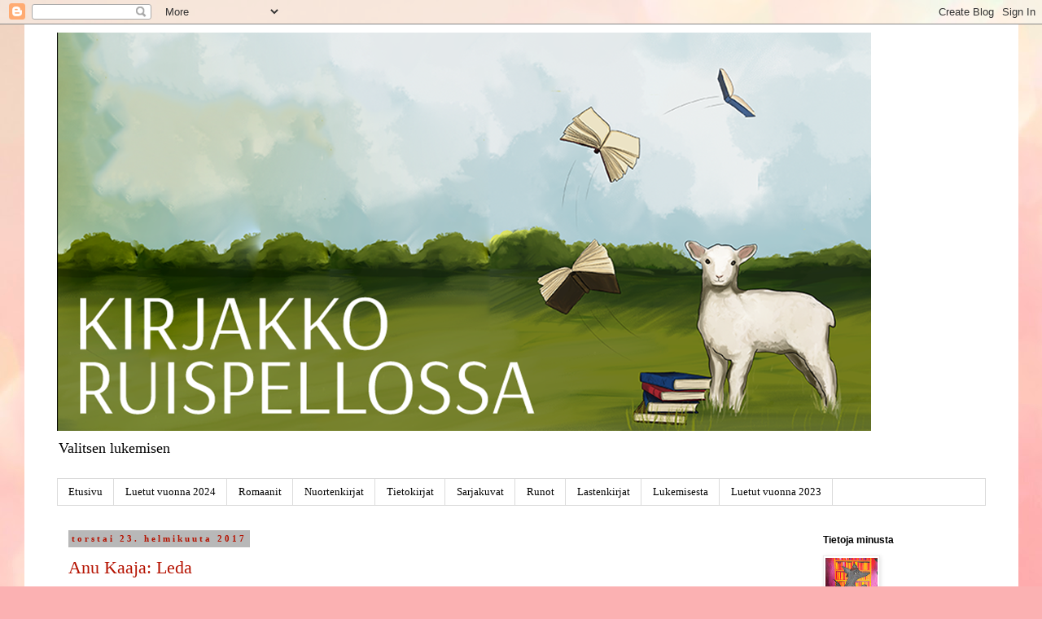

--- FILE ---
content_type: text/html; charset=UTF-8
request_url: https://kirjakkoruispellossa.blogspot.com/2017/02/
body_size: 18982
content:
<!DOCTYPE html>
<html class='v2' dir='ltr' lang='fi'>
<head>
<link href='https://www.blogger.com/static/v1/widgets/335934321-css_bundle_v2.css' rel='stylesheet' type='text/css'/>
<meta content='width=1100' name='viewport'/>
<meta content='text/html; charset=UTF-8' http-equiv='Content-Type'/>
<meta content='blogger' name='generator'/>
<link href='https://kirjakkoruispellossa.blogspot.com/favicon.ico' rel='icon' type='image/x-icon'/>
<link href='https://kirjakkoruispellossa.blogspot.com/2017/02/' rel='canonical'/>
<link rel="alternate" type="application/atom+xml" title="Kirjakko ruispellossa - Atom" href="https://kirjakkoruispellossa.blogspot.com/feeds/posts/default" />
<link rel="alternate" type="application/rss+xml" title="Kirjakko ruispellossa - RSS" href="https://kirjakkoruispellossa.blogspot.com/feeds/posts/default?alt=rss" />
<link rel="service.post" type="application/atom+xml" title="Kirjakko ruispellossa - Atom" href="https://www.blogger.com/feeds/8353383480496513045/posts/default" />
<!--Can't find substitution for tag [blog.ieCssRetrofitLinks]-->
<meta content='Lukeminen, kirjat ja kirjallisuus.' name='description'/>
<meta content='https://kirjakkoruispellossa.blogspot.com/2017/02/' property='og:url'/>
<meta content='Kirjakko ruispellossa' property='og:title'/>
<meta content='Lukeminen, kirjat ja kirjallisuus.' property='og:description'/>
<title>Kirjakko ruispellossa: helmikuuta 2017</title>
<style id='page-skin-1' type='text/css'><!--
/*
-----------------------------------------------
Blogger Template Style
Name:     Simple
Designer: Blogger
URL:      www.blogger.com
----------------------------------------------- */
/* Content
----------------------------------------------- */
body {
font: normal normal 14px Georgia, Utopia, 'Palatino Linotype', Palatino, serif;
color: #000000;
background: #fbb1b2 url(https://themes.googleusercontent.com/image?id=1IgO1wWgj0K_rUZAoQza9BXyXF8I_PEFrP-DP9u0fUqePLlRNOTLtrSyYQglz9OZfPNqD) repeat fixed top center /* Credit: merrymoonmary (http://www.istockphoto.com/portfolio/merrymoonmary?platform=blogger) */;
padding: 0 0 0 0;
}
html body .region-inner {
min-width: 0;
max-width: 100%;
width: auto;
}
h2 {
font-size: 22px;
}
a:link {
text-decoration:none;
color: #B51200;
}
a:visited {
text-decoration:none;
color: #000000;
}
a:hover {
text-decoration:underline;
color: #000000;
}
.body-fauxcolumn-outer .fauxcolumn-inner {
background: transparent none repeat scroll top left;
_background-image: none;
}
.body-fauxcolumn-outer .cap-top {
position: absolute;
z-index: 1;
height: 400px;
width: 100%;
}
.body-fauxcolumn-outer .cap-top .cap-left {
width: 100%;
background: transparent none repeat-x scroll top left;
_background-image: none;
}
.content-outer {
-moz-box-shadow: 0 0 0 rgba(0, 0, 0, .15);
-webkit-box-shadow: 0 0 0 rgba(0, 0, 0, .15);
-goog-ms-box-shadow: 0 0 0 #333333;
box-shadow: 0 0 0 rgba(0, 0, 0, .15);
margin-bottom: 1px;
}
.content-inner {
padding: 10px 40px;
}
.content-inner {
background-color: #ffffff;
}
/* Header
----------------------------------------------- */
.header-outer {
background: rgba(0,0,0,0) none repeat-x scroll 0 -400px;
_background-image: none;
}
.Header h1 {
font: normal normal 40px Georgia, Utopia, 'Palatino Linotype', Palatino, serif;
color: #B51200;
text-shadow: 0 0 0 rgba(0, 0, 0, .2);
}
.Header h1 a {
color: #B51200;
}
.Header .description {
font-size: 18px;
color: #000000;
}
.header-inner .Header .titlewrapper {
padding: 22px 0;
}
.header-inner .Header .descriptionwrapper {
padding: 0 0;
}
/* Tabs
----------------------------------------------- */
.tabs-inner .section:first-child {
border-top: 0 solid #dbdbdb;
}
.tabs-inner .section:first-child ul {
margin-top: -1px;
border-top: 1px solid #dbdbdb;
border-left: 1px solid #dbdbdb;
border-right: 1px solid #dbdbdb;
}
.tabs-inner .widget ul {
background: rgba(0,0,0,0) none repeat-x scroll 0 -800px;
_background-image: none;
border-bottom: 1px solid #dbdbdb;
margin-top: 0;
margin-left: -30px;
margin-right: -30px;
}
.tabs-inner .widget li a {
display: inline-block;
padding: .6em 1em;
font: normal normal 13px Georgia, Utopia, 'Palatino Linotype', Palatino, serif;
color: #000000;
border-left: 1px solid #ffffff;
border-right: 1px solid #dbdbdb;
}
.tabs-inner .widget li:first-child a {
border-left: none;
}
.tabs-inner .widget li.selected a, .tabs-inner .widget li a:hover {
color: #000000;
background-color: #ececec;
text-decoration: none;
}
/* Columns
----------------------------------------------- */
.main-outer {
border-top: 0 solid rgba(0,0,0,0);
}
.fauxcolumn-left-outer .fauxcolumn-inner {
border-right: 1px solid rgba(0,0,0,0);
}
.fauxcolumn-right-outer .fauxcolumn-inner {
border-left: 1px solid rgba(0,0,0,0);
}
/* Headings
----------------------------------------------- */
div.widget > h2,
div.widget h2.title {
margin: 0 0 1em 0;
font: normal bold 12px 'Trebuchet MS',Trebuchet,Verdana,sans-serif;
color: #000000;
}
/* Widgets
----------------------------------------------- */
.widget .zippy {
color: #949494;
text-shadow: 2px 2px 1px rgba(0, 0, 0, .1);
}
.widget .popular-posts ul {
list-style: none;
}
/* Posts
----------------------------------------------- */
h2.date-header {
font: normal bold 11px Georgia, Utopia, 'Palatino Linotype', Palatino, serif;
}
.date-header span {
background-color: #b8b8b8;
color: #B51200;
padding: 0.4em;
letter-spacing: 3px;
margin: inherit;
}
.main-inner {
padding-top: 35px;
padding-bottom: 65px;
}
.main-inner .column-center-inner {
padding: 0 0;
}
.main-inner .column-center-inner .section {
margin: 0 1em;
}
.post {
margin: 0 0 45px 0;
}
h3.post-title, .comments h4 {
font: normal normal 22px Georgia, Utopia, 'Palatino Linotype', Palatino, serif;
margin: .75em 0 0;
}
.post-body {
font-size: 110%;
line-height: 1.4;
position: relative;
}
.post-body img, .post-body .tr-caption-container, .Profile img, .Image img,
.BlogList .item-thumbnail img {
padding: 2px;
background: #ffffff;
border: 1px solid #ececec;
-moz-box-shadow: 1px 1px 5px rgba(0, 0, 0, .1);
-webkit-box-shadow: 1px 1px 5px rgba(0, 0, 0, .1);
box-shadow: 1px 1px 5px rgba(0, 0, 0, .1);
}
.post-body img, .post-body .tr-caption-container {
padding: 5px;
}
.post-body .tr-caption-container {
color: #666666;
}
.post-body .tr-caption-container img {
padding: 0;
background: transparent;
border: none;
-moz-box-shadow: 0 0 0 rgba(0, 0, 0, .1);
-webkit-box-shadow: 0 0 0 rgba(0, 0, 0, .1);
box-shadow: 0 0 0 rgba(0, 0, 0, .1);
}
.post-header {
margin: 0 0 1.5em;
line-height: 1.6;
font-size: 90%;
}
.post-footer {
margin: 20px -2px 0;
padding: 5px 10px;
color: #5a5a5a;
background-color: #ececec;
border-bottom: 1px solid #ececec;
line-height: 1.6;
font-size: 90%;
}
#comments .comment-author {
padding-top: 1.5em;
border-top: 1px solid rgba(0,0,0,0);
background-position: 0 1.5em;
}
#comments .comment-author:first-child {
padding-top: 0;
border-top: none;
}
.avatar-image-container {
margin: .2em 0 0;
}
#comments .avatar-image-container img {
border: 1px solid #ececec;
}
/* Comments
----------------------------------------------- */
.comments .comments-content .icon.blog-author {
background-repeat: no-repeat;
background-image: url([data-uri]);
}
.comments .comments-content .loadmore a {
border-top: 1px solid #949494;
border-bottom: 1px solid #949494;
}
.comments .comment-thread.inline-thread {
background-color: #ececec;
}
.comments .continue {
border-top: 2px solid #949494;
}
/* Accents
---------------------------------------------- */
.section-columns td.columns-cell {
border-left: 1px solid rgba(0,0,0,0);
}
.blog-pager {
background: transparent url(https://resources.blogblog.com/blogblog/data/1kt/simple/paging_dot.png) repeat-x scroll top center;
}
.blog-pager-older-link, .home-link,
.blog-pager-newer-link {
background-color: #ffffff;
padding: 5px;
}
.footer-outer {
border-top: 1px dashed #bbbbbb;
}
/* Mobile
----------------------------------------------- */
body.mobile  {
background-size: auto;
}
.mobile .body-fauxcolumn-outer {
background: transparent none repeat scroll top left;
}
.mobile .body-fauxcolumn-outer .cap-top {
background-size: 100% auto;
}
.mobile .content-outer {
-webkit-box-shadow: 0 0 3px rgba(0, 0, 0, .15);
box-shadow: 0 0 3px rgba(0, 0, 0, .15);
}
.mobile .tabs-inner .widget ul {
margin-left: 0;
margin-right: 0;
}
.mobile .post {
margin: 0;
}
.mobile .main-inner .column-center-inner .section {
margin: 0;
}
.mobile .date-header span {
padding: 0.1em 10px;
margin: 0 -10px;
}
.mobile h3.post-title {
margin: 0;
}
.mobile .blog-pager {
background: transparent none no-repeat scroll top center;
}
.mobile .footer-outer {
border-top: none;
}
.mobile .main-inner, .mobile .footer-inner {
background-color: #ffffff;
}
.mobile-index-contents {
color: #000000;
}
.mobile-link-button {
background-color: #B51200;
}
.mobile-link-button a:link, .mobile-link-button a:visited {
color: #ffffff;
}
.mobile .tabs-inner .section:first-child {
border-top: none;
}
.mobile .tabs-inner .PageList .widget-content {
background-color: #ececec;
color: #000000;
border-top: 1px solid #dbdbdb;
border-bottom: 1px solid #dbdbdb;
}
.mobile .tabs-inner .PageList .widget-content .pagelist-arrow {
border-left: 1px solid #dbdbdb;
}

--></style>
<style id='template-skin-1' type='text/css'><!--
body {
min-width: 1221px;
}
.content-outer, .content-fauxcolumn-outer, .region-inner {
min-width: 1221px;
max-width: 1221px;
_width: 1221px;
}
.main-inner .columns {
padding-left: 0px;
padding-right: 230px;
}
.main-inner .fauxcolumn-center-outer {
left: 0px;
right: 230px;
/* IE6 does not respect left and right together */
_width: expression(this.parentNode.offsetWidth -
parseInt("0px") -
parseInt("230px") + 'px');
}
.main-inner .fauxcolumn-left-outer {
width: 0px;
}
.main-inner .fauxcolumn-right-outer {
width: 230px;
}
.main-inner .column-left-outer {
width: 0px;
right: 100%;
margin-left: -0px;
}
.main-inner .column-right-outer {
width: 230px;
margin-right: -230px;
}
#layout {
min-width: 0;
}
#layout .content-outer {
min-width: 0;
width: 800px;
}
#layout .region-inner {
min-width: 0;
width: auto;
}
body#layout div.add_widget {
padding: 8px;
}
body#layout div.add_widget a {
margin-left: 32px;
}
--></style>
<style>
    body {background-image:url(https\:\/\/themes.googleusercontent.com\/image?id=1IgO1wWgj0K_rUZAoQza9BXyXF8I_PEFrP-DP9u0fUqePLlRNOTLtrSyYQglz9OZfPNqD);}
    
@media (max-width: 200px) { body {background-image:url(https\:\/\/themes.googleusercontent.com\/image?id=1IgO1wWgj0K_rUZAoQza9BXyXF8I_PEFrP-DP9u0fUqePLlRNOTLtrSyYQglz9OZfPNqD&options=w200);}}
@media (max-width: 400px) and (min-width: 201px) { body {background-image:url(https\:\/\/themes.googleusercontent.com\/image?id=1IgO1wWgj0K_rUZAoQza9BXyXF8I_PEFrP-DP9u0fUqePLlRNOTLtrSyYQglz9OZfPNqD&options=w400);}}
@media (max-width: 800px) and (min-width: 401px) { body {background-image:url(https\:\/\/themes.googleusercontent.com\/image?id=1IgO1wWgj0K_rUZAoQza9BXyXF8I_PEFrP-DP9u0fUqePLlRNOTLtrSyYQglz9OZfPNqD&options=w800);}}
@media (max-width: 1200px) and (min-width: 801px) { body {background-image:url(https\:\/\/themes.googleusercontent.com\/image?id=1IgO1wWgj0K_rUZAoQza9BXyXF8I_PEFrP-DP9u0fUqePLlRNOTLtrSyYQglz9OZfPNqD&options=w1200);}}
/* Last tag covers anything over one higher than the previous max-size cap. */
@media (min-width: 1201px) { body {background-image:url(https\:\/\/themes.googleusercontent.com\/image?id=1IgO1wWgj0K_rUZAoQza9BXyXF8I_PEFrP-DP9u0fUqePLlRNOTLtrSyYQglz9OZfPNqD&options=w1600);}}
  </style>
<link href='https://www.blogger.com/dyn-css/authorization.css?targetBlogID=8353383480496513045&amp;zx=72697e5a-6fd3-436f-94ce-8ba3f789ae87' media='none' onload='if(media!=&#39;all&#39;)media=&#39;all&#39;' rel='stylesheet'/><noscript><link href='https://www.blogger.com/dyn-css/authorization.css?targetBlogID=8353383480496513045&amp;zx=72697e5a-6fd3-436f-94ce-8ba3f789ae87' rel='stylesheet'/></noscript>
<meta name='google-adsense-platform-account' content='ca-host-pub-1556223355139109'/>
<meta name='google-adsense-platform-domain' content='blogspot.com'/>

</head>
<body class='loading variant-simplysimple'>
<div class='navbar section' id='navbar' name='Navigointipalkki'><div class='widget Navbar' data-version='1' id='Navbar1'><script type="text/javascript">
    function setAttributeOnload(object, attribute, val) {
      if(window.addEventListener) {
        window.addEventListener('load',
          function(){ object[attribute] = val; }, false);
      } else {
        window.attachEvent('onload', function(){ object[attribute] = val; });
      }
    }
  </script>
<div id="navbar-iframe-container"></div>
<script type="text/javascript" src="https://apis.google.com/js/platform.js"></script>
<script type="text/javascript">
      gapi.load("gapi.iframes:gapi.iframes.style.bubble", function() {
        if (gapi.iframes && gapi.iframes.getContext) {
          gapi.iframes.getContext().openChild({
              url: 'https://www.blogger.com/navbar/8353383480496513045?origin\x3dhttps://kirjakkoruispellossa.blogspot.com',
              where: document.getElementById("navbar-iframe-container"),
              id: "navbar-iframe"
          });
        }
      });
    </script><script type="text/javascript">
(function() {
var script = document.createElement('script');
script.type = 'text/javascript';
script.src = '//pagead2.googlesyndication.com/pagead/js/google_top_exp.js';
var head = document.getElementsByTagName('head')[0];
if (head) {
head.appendChild(script);
}})();
</script>
</div></div>
<div class='body-fauxcolumns'>
<div class='fauxcolumn-outer body-fauxcolumn-outer'>
<div class='cap-top'>
<div class='cap-left'></div>
<div class='cap-right'></div>
</div>
<div class='fauxborder-left'>
<div class='fauxborder-right'></div>
<div class='fauxcolumn-inner'>
</div>
</div>
<div class='cap-bottom'>
<div class='cap-left'></div>
<div class='cap-right'></div>
</div>
</div>
</div>
<div class='content'>
<div class='content-fauxcolumns'>
<div class='fauxcolumn-outer content-fauxcolumn-outer'>
<div class='cap-top'>
<div class='cap-left'></div>
<div class='cap-right'></div>
</div>
<div class='fauxborder-left'>
<div class='fauxborder-right'></div>
<div class='fauxcolumn-inner'>
</div>
</div>
<div class='cap-bottom'>
<div class='cap-left'></div>
<div class='cap-right'></div>
</div>
</div>
</div>
<div class='content-outer'>
<div class='content-cap-top cap-top'>
<div class='cap-left'></div>
<div class='cap-right'></div>
</div>
<div class='fauxborder-left content-fauxborder-left'>
<div class='fauxborder-right content-fauxborder-right'></div>
<div class='content-inner'>
<header>
<div class='header-outer'>
<div class='header-cap-top cap-top'>
<div class='cap-left'></div>
<div class='cap-right'></div>
</div>
<div class='fauxborder-left header-fauxborder-left'>
<div class='fauxborder-right header-fauxborder-right'></div>
<div class='region-inner header-inner'>
<div class='header section' id='header' name='Otsikko'><div class='widget Header' data-version='1' id='Header1'>
<div id='header-inner'>
<a href='https://kirjakkoruispellossa.blogspot.com/' style='display: block'>
<img alt='Kirjakko ruispellossa' height='489px; ' id='Header1_headerimg' src='https://blogger.googleusercontent.com/img/a/AVvXsEgh_P8wd28e687esfQ2eSD5ti0fUSchJB3akXhtRjZdaX3Eiji87DEVmBJYF396senBHNTsIPyUp-voGY8nyZT8YuNJ8rELIqg5a2K0sGmIa7UYcPfmQf9LVZWu9kbvVnrA134isDMa-Ll4GSeQmFsm14-VuigS6pSjqQ-4oktGNwvHY2JCsNxbcI3KmdI=s1000' style='display: block' width='1000px; '/>
</a>
<div class='descriptionwrapper'>
<p class='description'><span>Valitsen lukemisen</span></p>
</div>
</div>
</div></div>
</div>
</div>
<div class='header-cap-bottom cap-bottom'>
<div class='cap-left'></div>
<div class='cap-right'></div>
</div>
</div>
</header>
<div class='tabs-outer'>
<div class='tabs-cap-top cap-top'>
<div class='cap-left'></div>
<div class='cap-right'></div>
</div>
<div class='fauxborder-left tabs-fauxborder-left'>
<div class='fauxborder-right tabs-fauxborder-right'></div>
<div class='region-inner tabs-inner'>
<div class='tabs section' id='crosscol' name='Kaikki sarakkeet'><div class='widget PageList' data-version='1' id='PageList1'>
<h2>Sivut</h2>
<div class='widget-content'>
<ul>
<li>
<a href='https://kirjakkoruispellossa.blogspot.com/'>Etusivu</a>
</li>
<li>
<a href='https://kirjakkoruispellossa.blogspot.com/p/luetut-vuonna-2024.html'>Luetut vuonna 2024</a>
</li>
<li>
<a href='https://kirjakkoruispellossa.blogspot.com/p/romaaneja.html'>Romaanit</a>
</li>
<li>
<a href='https://kirjakkoruispellossa.blogspot.com/p/nuortenkirjat_12.html'>Nuortenkirjat</a>
</li>
<li>
<a href='https://kirjakkoruispellossa.blogspot.com/p/tietokirjat.html'>Tietokirjat</a>
</li>
<li>
<a href='https://kirjakkoruispellossa.blogspot.com/p/sarjakuva.html'>Sarjakuvat</a>
</li>
<li>
<a href='https://kirjakkoruispellossa.blogspot.com/p/blog-page.html'>Runot</a>
</li>
<li>
<a href='https://kirjakkoruispellossa.blogspot.com/p/lastenkirjat.html'>Lastenkirjat</a>
</li>
<li>
<a href='https://kirjakkoruispellossa.blogspot.com/p/lukemisesta.html'>Lukemisesta</a>
</li>
<li>
<a href='https://kirjakkoruispellossa.blogspot.com/p/luetut-vuonna-2023.html'>Luetut vuonna 2023</a>
</li>
</ul>
<div class='clear'></div>
</div>
</div></div>
<div class='tabs no-items section' id='crosscol-overflow' name='Cross-Column 2'></div>
</div>
</div>
<div class='tabs-cap-bottom cap-bottom'>
<div class='cap-left'></div>
<div class='cap-right'></div>
</div>
</div>
<div class='main-outer'>
<div class='main-cap-top cap-top'>
<div class='cap-left'></div>
<div class='cap-right'></div>
</div>
<div class='fauxborder-left main-fauxborder-left'>
<div class='fauxborder-right main-fauxborder-right'></div>
<div class='region-inner main-inner'>
<div class='columns fauxcolumns'>
<div class='fauxcolumn-outer fauxcolumn-center-outer'>
<div class='cap-top'>
<div class='cap-left'></div>
<div class='cap-right'></div>
</div>
<div class='fauxborder-left'>
<div class='fauxborder-right'></div>
<div class='fauxcolumn-inner'>
</div>
</div>
<div class='cap-bottom'>
<div class='cap-left'></div>
<div class='cap-right'></div>
</div>
</div>
<div class='fauxcolumn-outer fauxcolumn-left-outer'>
<div class='cap-top'>
<div class='cap-left'></div>
<div class='cap-right'></div>
</div>
<div class='fauxborder-left'>
<div class='fauxborder-right'></div>
<div class='fauxcolumn-inner'>
</div>
</div>
<div class='cap-bottom'>
<div class='cap-left'></div>
<div class='cap-right'></div>
</div>
</div>
<div class='fauxcolumn-outer fauxcolumn-right-outer'>
<div class='cap-top'>
<div class='cap-left'></div>
<div class='cap-right'></div>
</div>
<div class='fauxborder-left'>
<div class='fauxborder-right'></div>
<div class='fauxcolumn-inner'>
</div>
</div>
<div class='cap-bottom'>
<div class='cap-left'></div>
<div class='cap-right'></div>
</div>
</div>
<!-- corrects IE6 width calculation -->
<div class='columns-inner'>
<div class='column-center-outer'>
<div class='column-center-inner'>
<div class='main section' id='main' name='Ensisijainen'><div class='widget Blog' data-version='1' id='Blog1'>
<div class='blog-posts hfeed'>

          <div class="date-outer">
        
<h2 class='date-header'><span>torstai 23. helmikuuta 2017</span></h2>

          <div class="date-posts">
        
<div class='post-outer'>
<div class='post hentry uncustomized-post-template' itemprop='blogPost' itemscope='itemscope' itemtype='http://schema.org/BlogPosting'>
<meta content='https://blogger.googleusercontent.com/img/b/R29vZ2xl/AVvXsEgJDvZJdyxhc3Oya216x9N1TMEZNl3sAM9a3n6y47l3I1I7iyzPlpPMvWYxFysa0hpnSDWCWi5kqJKU4-l3-wNHyUJJi6RpKVy_VWrnjCs7rccTVmX2P-6t8jcPWwtTde6bP6P0REte0zk/s320/leda.jpg' itemprop='image_url'/>
<meta content='8353383480496513045' itemprop='blogId'/>
<meta content='1031935025122435817' itemprop='postId'/>
<a name='1031935025122435817'></a>
<h3 class='post-title entry-title' itemprop='name'>
<a href='https://kirjakkoruispellossa.blogspot.com/2017/02/anu-kaaja-leda.html'>Anu Kaaja: Leda</a>
</h3>
<div class='post-header'>
<div class='post-header-line-1'></div>
</div>
<div class='post-body entry-content' id='post-body-1031935025122435817' itemprop='articleBody'>
<table align="center" cellpadding="0" cellspacing="0" class="tr-caption-container" style="margin-left: auto; margin-right: auto; text-align: center;"><tbody>
<tr><td style="text-align: center;"><a href="https://blogger.googleusercontent.com/img/b/R29vZ2xl/AVvXsEgJDvZJdyxhc3Oya216x9N1TMEZNl3sAM9a3n6y47l3I1I7iyzPlpPMvWYxFysa0hpnSDWCWi5kqJKU4-l3-wNHyUJJi6RpKVy_VWrnjCs7rccTVmX2P-6t8jcPWwtTde6bP6P0REte0zk/s1600/leda.jpg" imageanchor="1" style="margin-left: auto; margin-right: auto;"><img border="0" height="320" src="https://blogger.googleusercontent.com/img/b/R29vZ2xl/AVvXsEgJDvZJdyxhc3Oya216x9N1TMEZNl3sAM9a3n6y47l3I1I7iyzPlpPMvWYxFysa0hpnSDWCWi5kqJKU4-l3-wNHyUJJi6RpKVy_VWrnjCs7rccTVmX2P-6t8jcPWwtTde6bP6P0REte0zk/s320/leda.jpg" width="201" /></a></td></tr>
<tr><td class="tr-caption" style="text-align: center;">Kansikuva kustantajan sivuilta</td></tr>
</tbody></table>
<blockquote class="tr_bq">
<i>Käytävällä kohtasin kuitenkin sijastanne palvelustytön, joka oli varsin sievä, ja jonka huomio kiinnittyi housujeni kireyden paljastamaan tilaan siinä määrin, että hän huudahti.</i><br />
<i>Päätin hieman leikitellä ja ilmoitin hänelle: "Irstaudessa on menty liian pitkälle! Tuhotkaamme antiikki, kaatakaamme pylväät, aloittakaamme tästä, joka välissämme kohoaa!"</i></blockquote>
Sain eilen luettavakseni uutukaisen romaanin, Anne Kaajan kirjoittaman <i>Leda</i>n. Nyt viihdyttävä ja hulvaton teos on luettu. Kaaja on minulle uusi kirjailija, mutta ehdottomasti tutustumisen arvoinen. Kannen kaunis väri ja valkea joutsen kultaräpylöineen tekee teoksen ulkoasun yhteensopivaksi sen sisältöön. <br />
<br />
<i>Leda</i> sijoittuu Ranskaan ja menneeseen aikaan. Teoksen maailmassa on kamarineitsyitä, vallasnaisia, markiiseja ja paroneja. Aurinkokuninkaan jälkeisessä ajassa katsotaan kuitenkin kaivaten antiikin aikaan, joka on vahvasti esillä sisäkkäistarinassa, jossa Jupiter-jumala lumoutuu kauniista ylimysnaisesta ja yhtyy häneen joutsenen muodossa. Tämä tarina kulkee punaisena lankana läpi teoksen. <br />
<br />
Kuvaelman kertojana toimii kutkuttavan kiero henkilö, joka pysyttäytyy pitkään nimettömänä. Hän nuoleskelee tarinoillaan herraa, jolle kertomuksensa viesteinä lähettää. Välillä lipeävänkin itsehillintä pettää ja kertoja ärsyyntyy kunnolla. Epäluotettavan kertojan jutut menevät ihan laidasta laitaan. Tarina alkaa raivokohtauksella, jonka minäkertoja saa palvelijan kuollessa sairaskohtaukseen huonoa makua osoittaen!<br />
<br />
Kaaja leikittelee taitavasti kerronnassaan ja revittelee kunnolla. Kertoja osaa pysäyttää tarinan, välillä hypätään uuteen paikkaan ja kerran tilanne muutetaan pelkällä tekstiin piirretyllä kiehkuralla. Hupaisaa on, kun kertojasta tulee pikkuriikkinen naisten hameiden alla nuuhkija, hän pääsee <i>hameenalaismatkalle</i>. Kertoja vakuuttaa kuitenkin lukijalle olevansa tilanteen tasalla. Ote teoksesta:<br />
<blockquote class="tr_bq">
<i>Eikä Adèlekaan ole jäänyt siniseen salonkiin, missä hänet viimeksi tapasimme. Varsin kiusallista, hyvä ystävä!</i><br />
<i>Mutta tästä ei kuitenkaan tule huolestua, sillä kaikki on hallinnassa ja kertojanne hahmojensa jumalana yhäkin pitää valtaa henkilöittensä ylitse.</i></blockquote>
<br />
Kaaja on taitava sanavalinnoissaan, tarina on ihanan vanhanaikainen kieleltään ja asetelmiltaan. Tarinaa <i>maalataan kerros kerroksen päälle</i>. Neito on kaino ja aatelisherra vaihtelevan himokas. Mutta <i>Leda</i> ei ole pelkästään sievistelevä tarina: ruokailu päättyy oksentamiseen ja myöhästymisen syyksi epäillään piipahtamista reikätuolilla. Tarinan naiset osaavat iloita niin miesten kuin naisten kanssa. Kieroutta riittää miltei jokaiselle teoksessa esiintyvälle.<br />
<br />
<blockquote class="tr_bq">
<i>Mutta ei, koska kysymys on vertauskuvasta, ei meitä häiritse tai erikseen kiinnosta mihin asuun Adèle pukeutuu, kunhan on viehättävä ja herättää häpäisijässään tarpeellisen halun.</i></blockquote>
Houkuttelu ja viettely ovat teoksen ydintä. Seuratessaan viettelyä myös lukija tulee kertojan kosketuksen ulottuville ja hyväksikäytetyksi. Lukijaihminen antautuu jumalakertojalle, ja se kaikki on väistämätöntä. Ote teoksesta:<br />
<blockquote class="tr_bq">
<i>Tuohon kuvaan, jossa</i><br />
<i>ihminen alistuu jumalalle,</i><br />
<i>kuten luonto alistuu ihmiselle,</i><br />
<i>kuten nainen alistuu miehelle,</i><br />
<i>tässä huippuhetkessä, tässä hurmiossa...</i><br />
<i>Hän henkäisee. </i></blockquote>
<i>Leda</i> on lumoava tarina aikuiselle lukijalle, joka ei pienestä hermostu. Tämän teoksen voisi antaa lahjaksi rakastetulle, jota ei vielä kunnolla tunne. Jos <i>Leda</i>n lukeminen saa aikaan kielteisiä reaktioita, voisi miettiä parisuhteen tulevaisuutta vielä kerran.<br />
<br />
Ihanaa, että voin vielä nauttia lukemisesta. Tätä olen odottanut. <br />
<br />
Kustantajalle kiitos arvostelukappaleesta.<br />
<br />
Teos: Leda<br />
Tekijä: Anu Kaaja<br />
Kansi: Jenni Saari<br />
Julkaisuvuosi: 2017<br />
Kustantaja: Teos
<div style='clear: both;'></div>
</div>
<div class='post-footer'>
<div class='post-footer-line post-footer-line-1'>
<span class='post-author vcard'>
</span>
<span class='post-timestamp'>
on
<meta content='https://kirjakkoruispellossa.blogspot.com/2017/02/anu-kaaja-leda.html' itemprop='url'/>
<a class='timestamp-link' href='https://kirjakkoruispellossa.blogspot.com/2017/02/anu-kaaja-leda.html' rel='bookmark' title='permanent link'><abbr class='published' itemprop='datePublished' title='2017-02-23T21:39:00+02:00'>helmikuuta 23, 2017</abbr></a>
</span>
<span class='post-comment-link'>
<a class='comment-link' href='https://www.blogger.com/comment/fullpage/post/8353383480496513045/1031935025122435817' onclick=''>
2 kommenttia:
  </a>
</span>
<span class='post-icons'>
</span>
<div class='post-share-buttons goog-inline-block'>
<a class='goog-inline-block share-button sb-email' href='https://www.blogger.com/share-post.g?blogID=8353383480496513045&postID=1031935025122435817&target=email' target='_blank' title='Kohteen lähettäminen sähköpostitse'><span class='share-button-link-text'>Kohteen lähettäminen sähköpostitse</span></a><a class='goog-inline-block share-button sb-blog' href='https://www.blogger.com/share-post.g?blogID=8353383480496513045&postID=1031935025122435817&target=blog' onclick='window.open(this.href, "_blank", "height=270,width=475"); return false;' target='_blank' title='Bloggaa tästä!'><span class='share-button-link-text'>Bloggaa tästä!</span></a><a class='goog-inline-block share-button sb-twitter' href='https://www.blogger.com/share-post.g?blogID=8353383480496513045&postID=1031935025122435817&target=twitter' target='_blank' title='Jaa X:ssä'><span class='share-button-link-text'>Jaa X:ssä</span></a><a class='goog-inline-block share-button sb-facebook' href='https://www.blogger.com/share-post.g?blogID=8353383480496513045&postID=1031935025122435817&target=facebook' onclick='window.open(this.href, "_blank", "height=430,width=640"); return false;' target='_blank' title='Jaa Facebookiin'><span class='share-button-link-text'>Jaa Facebookiin</span></a><a class='goog-inline-block share-button sb-pinterest' href='https://www.blogger.com/share-post.g?blogID=8353383480496513045&postID=1031935025122435817&target=pinterest' target='_blank' title='Jaa Pinterestiin'><span class='share-button-link-text'>Jaa Pinterestiin</span></a>
</div>
</div>
<div class='post-footer-line post-footer-line-2'>
<span class='post-labels'>
Labels:
<a href='https://kirjakkoruispellossa.blogspot.com/search/label/Anu%20Kaaja' rel='tag'>Anu Kaaja</a>,
<a href='https://kirjakkoruispellossa.blogspot.com/search/label/Halu' rel='tag'>Halu</a>,
<a href='https://kirjakkoruispellossa.blogspot.com/search/label/kirja' rel='tag'>kirja</a>,
<a href='https://kirjakkoruispellossa.blogspot.com/search/label/Leda' rel='tag'>Leda</a>,
<a href='https://kirjakkoruispellossa.blogspot.com/search/label/myytit' rel='tag'>myytit</a>,
<a href='https://kirjakkoruispellossa.blogspot.com/search/label/neitsyt' rel='tag'>neitsyt</a>,
<a href='https://kirjakkoruispellossa.blogspot.com/search/label/romaani' rel='tag'>romaani</a>,
<a href='https://kirjakkoruispellossa.blogspot.com/search/label/Teos' rel='tag'>Teos</a>,
<a href='https://kirjakkoruispellossa.blogspot.com/search/label/viettelij%C3%A4' rel='tag'>viettelijä</a>,
<a href='https://kirjakkoruispellossa.blogspot.com/search/label/viettelys' rel='tag'>viettelys</a>
</span>
</div>
<div class='post-footer-line post-footer-line-3'>
<span class='post-location'>
</span>
</div>
</div>
</div>
</div>

          </div></div>
        

          <div class="date-outer">
        
<h2 class='date-header'><span>lauantai 18. helmikuuta 2017</span></h2>

          <div class="date-posts">
        
<div class='post-outer'>
<div class='post hentry uncustomized-post-template' itemprop='blogPost' itemscope='itemscope' itemtype='http://schema.org/BlogPosting'>
<meta content='https://blogger.googleusercontent.com/img/b/R29vZ2xl/AVvXsEiGq5yvMW7WcH16SyRjZKcIWsYzqgJigwVkizkHfZzDXhF1TW5apmHdVNBXdqim0uPkDR5_Kj2kbSIAkdgOhBYakLbBdwwUDe3jqJP5IvvaKx3_0ItAxpLethpnBLrh3oPKT7YEMGFFtWk/s320/kruununjalokivet.jpg' itemprop='image_url'/>
<meta content='8353383480496513045' itemprop='blogId'/>
<meta content='973412119827546275' itemprop='postId'/>
<a name='973412119827546275'></a>
<h3 class='post-title entry-title' itemprop='name'>
<a href='https://kirjakkoruispellossa.blogspot.com/2017/02/henry-lehtonen-kruununjalokivet.html'>Henry Lehtonen: Kruununjalokivet tuhatvuotisten parisuhteiden tuhkassa</a>
</h3>
<div class='post-header'>
<div class='post-header-line-1'></div>
</div>
<div class='post-body entry-content' id='post-body-973412119827546275' itemprop='articleBody'>
<table align="center" cellpadding="0" cellspacing="0" class="tr-caption-container" style="margin-left: auto; margin-right: auto; text-align: center;"><tbody>
<tr><td style="text-align: center;"><a href="https://blogger.googleusercontent.com/img/b/R29vZ2xl/AVvXsEiGq5yvMW7WcH16SyRjZKcIWsYzqgJigwVkizkHfZzDXhF1TW5apmHdVNBXdqim0uPkDR5_Kj2kbSIAkdgOhBYakLbBdwwUDe3jqJP5IvvaKx3_0ItAxpLethpnBLrh3oPKT7YEMGFFtWk/s1600/kruununjalokivet.jpg" imageanchor="1" style="margin-left: auto; margin-right: auto;"><img border="0" height="320" src="https://blogger.googleusercontent.com/img/b/R29vZ2xl/AVvXsEiGq5yvMW7WcH16SyRjZKcIWsYzqgJigwVkizkHfZzDXhF1TW5apmHdVNBXdqim0uPkDR5_Kj2kbSIAkdgOhBYakLbBdwwUDe3jqJP5IvvaKx3_0ItAxpLethpnBLrh3oPKT7YEMGFFtWk/s320/kruununjalokivet.jpg" width="226" /></a></td></tr>
<tr><td class="tr-caption" style="text-align: center;">Mielestäni kansi on upea ja runoteoksen nimi ylimaallinen</td></tr>
</tbody></table>
Lukeminen on ollut minulle jo jonkun kuukauden vaikeaa. Siihen on syynsä, mutta odotan silti, että lukuriemu valtaa minut jälleen. Ehkä etsin uusia mahdollisuuksia, kun tilasin itselleni Sammakon verkkokaupasta kaksi runokirjaa hetken huumassa.<br />
<br />
Saatuani runoteokset, Lehtosen ja <a href="https://www.sammakko.com/tuote/bruno-k-oijer-ja-yo-kuiskasi-annabel-lee/">Öijer</a>in, ja luettuani ne ensimmäisen kerran sohvalla koin jonkinlaisen pettymyksen. Runot ja sarjakuvat edustavat minulle helpoimmin saatavaa lukuiloa, ja nyt iloni oli teillä tietämättömillä. Sohvalla vieressäni istunut henkilö tosin analysoi tilannetta aika hyvin, koska hänen mukaansa lukemalla "runoja rakkaudesta, hulluudesta ja kuolemasta" on vaikeaa ilahtua ja saada lisää voimia omaan elämäänsä. Kuulin, että pikaselauksen perusteella nämä teokset olivat taattua runoutta juuri minulle. Erotin mutinasta otteen runosta, jossa joku on "pylly paljaana". Vein teokset yöpöydälle ja luin niitä öisin, koska en saanut nukuttua. Tänä aamuna päätin, että kirjoitan lukukokemuksestani, koska olen sentään lukenut tämän Lehtosen teoksen nyt monta kertaa.<br />
<br />
Nautin teoksesta <i>Kruununjalokivet tuhatvuotisten parisuhteiden tuhkassa</i>. Lehtosen teos koostuu kolmesta osasta. Ensin on rakkaus, sitten hulluus ja lopuksi kuolema. Runon puhujaminä on nuori aikuinen, joka kokee mielestäni pääasiassa surua ja ahdistusta. Välillä häivähtää halua ja jopa elämäniloakin. Runojen rakkaus on haparointia ja tuskallista yrittämistä ja niillä viimeisimmillä lukukerroilla minustakin kuoriutui esiin sellaisia muistoja, jotka voin yhdistää näissä runoissa käsiteltäviin tunteisiin. Joku rakkautena alkanut on muuttunut turhautumiseksi ja toisen ohittamiseksi. (En halua sanoa, että tietäisin yhtään mitään mistään, mutta olen juuri nyt niin eri kohdassa elämääni, että tarvitsin monen lukukerran kalibroinnin ymmärtääkseni edes sen.)<br />
<br />
Ja sitten kolahtaa. Muutama päivä sitten kirjoitin, että vaihtaisin monta päivää pois elämästäni. Ja sitten Lehtosen runo <i>Monta sivua</i> kertoo sen lisäten tuohon tunteeseen vielä jotain kivuliaampaa. Tässä tuon runon loppu:<br />
<blockquote class="tr_bq">
<i>monta päivää</i><br />
<i>olisi voinut jättää elämättä</i><br />
<br />
<i>niin turhia</i><br />
<br />
<i>en oppinut niistä mitään </i></blockquote>
Niin. Minä en oppinut niistä mitään.&nbsp; <br />
<br />
Kuolema-osassa kertoja kaipaa itselleen merkityksellisiä ihmisiä, jotka ovat kuolleet. Runoteos on omistettu kahden henkilön muistolle, joten alun omistuskirjoitus ja lopun runot muodostavat yhteyden. Surun keskellä hymyilen runoissa löytyville fennougrin kolmelle kovalle peelle: punaviinille, piipputupakalle ja pimpille. Ystävän hyvän viikonlopun toivotukset ovat juuri se, missä suru tuntuu. Lehtosen kieli on minulle yllätyksellistä ja virkistävää. Nautin siitä, ettei kaikki ole runolässyä ja vaaleanpunaista, vaan mukana on juoksudataa, ankkanaama ja paskaksi painetut tussit.<br />
<br />
Olen iloinen, että luin Lehtosen teosta uudelleen ja uudelleen. Runot antoivat minulle paljon ajateltavaa ja oli oikein hyvä, että moni teoksen ajatuksista vei minut mahdollisimman kauas itsestäni. Pidän kirjan hyllyssä ja luen sen taas tässä jonain yönä.<br />
<br />
Teos: Kruununjalokivet tuhatvuotisten parisuhteiden tuhkassa. Runoja rakkaudesta, hulluudesta ja kuolemasta<br />
Tekijä: Henry Lehtonen<br />
Teoksen ulkoasu: Riikka Majanen <br />
Julkaisuvuosi: 2016 <br />
Kustantaja: Sammakko
<div style='clear: both;'></div>
</div>
<div class='post-footer'>
<div class='post-footer-line post-footer-line-1'>
<span class='post-author vcard'>
</span>
<span class='post-timestamp'>
on
<meta content='https://kirjakkoruispellossa.blogspot.com/2017/02/henry-lehtonen-kruununjalokivet.html' itemprop='url'/>
<a class='timestamp-link' href='https://kirjakkoruispellossa.blogspot.com/2017/02/henry-lehtonen-kruununjalokivet.html' rel='bookmark' title='permanent link'><abbr class='published' itemprop='datePublished' title='2017-02-18T11:45:00+02:00'>helmikuuta 18, 2017</abbr></a>
</span>
<span class='post-comment-link'>
<a class='comment-link' href='https://www.blogger.com/comment/fullpage/post/8353383480496513045/973412119827546275' onclick=''>
2 kommenttia:
  </a>
</span>
<span class='post-icons'>
</span>
<div class='post-share-buttons goog-inline-block'>
<a class='goog-inline-block share-button sb-email' href='https://www.blogger.com/share-post.g?blogID=8353383480496513045&postID=973412119827546275&target=email' target='_blank' title='Kohteen lähettäminen sähköpostitse'><span class='share-button-link-text'>Kohteen lähettäminen sähköpostitse</span></a><a class='goog-inline-block share-button sb-blog' href='https://www.blogger.com/share-post.g?blogID=8353383480496513045&postID=973412119827546275&target=blog' onclick='window.open(this.href, "_blank", "height=270,width=475"); return false;' target='_blank' title='Bloggaa tästä!'><span class='share-button-link-text'>Bloggaa tästä!</span></a><a class='goog-inline-block share-button sb-twitter' href='https://www.blogger.com/share-post.g?blogID=8353383480496513045&postID=973412119827546275&target=twitter' target='_blank' title='Jaa X:ssä'><span class='share-button-link-text'>Jaa X:ssä</span></a><a class='goog-inline-block share-button sb-facebook' href='https://www.blogger.com/share-post.g?blogID=8353383480496513045&postID=973412119827546275&target=facebook' onclick='window.open(this.href, "_blank", "height=430,width=640"); return false;' target='_blank' title='Jaa Facebookiin'><span class='share-button-link-text'>Jaa Facebookiin</span></a><a class='goog-inline-block share-button sb-pinterest' href='https://www.blogger.com/share-post.g?blogID=8353383480496513045&postID=973412119827546275&target=pinterest' target='_blank' title='Jaa Pinterestiin'><span class='share-button-link-text'>Jaa Pinterestiin</span></a>
</div>
</div>
<div class='post-footer-line post-footer-line-2'>
<span class='post-labels'>
Labels:
<a href='https://kirjakkoruispellossa.blogspot.com/search/label/el%C3%A4m%C3%A4' rel='tag'>elämä</a>,
<a href='https://kirjakkoruispellossa.blogspot.com/search/label/hulluus' rel='tag'>hulluus</a>,
<a href='https://kirjakkoruispellossa.blogspot.com/search/label/Kruununjalokivet%20tuhatvuotisten%20parisuhteiden%20tuhkassa' rel='tag'>Kruununjalokivet tuhatvuotisten parisuhteiden tuhkassa</a>,
<a href='https://kirjakkoruispellossa.blogspot.com/search/label/kuilema' rel='tag'>kuilema</a>,
<a href='https://kirjakkoruispellossa.blogspot.com/search/label/Lehtonen%20Henry' rel='tag'>Lehtonen Henry</a>,
<a href='https://kirjakkoruispellossa.blogspot.com/search/label/lukeminen' rel='tag'>lukeminen</a>,
<a href='https://kirjakkoruispellossa.blogspot.com/search/label/rakkaus' rel='tag'>rakkaus</a>,
<a href='https://kirjakkoruispellossa.blogspot.com/search/label/runo' rel='tag'>runo</a>,
<a href='https://kirjakkoruispellossa.blogspot.com/search/label/Runot' rel='tag'>Runot</a>,
<a href='https://kirjakkoruispellossa.blogspot.com/search/label/Sammakko' rel='tag'>Sammakko</a>,
<a href='https://kirjakkoruispellossa.blogspot.com/search/label/suru' rel='tag'>suru</a>
</span>
</div>
<div class='post-footer-line post-footer-line-3'>
<span class='post-location'>
</span>
</div>
</div>
</div>
</div>

          </div></div>
        

          <div class="date-outer">
        
<h2 class='date-header'><span>perjantai 3. helmikuuta 2017</span></h2>

          <div class="date-posts">
        
<div class='post-outer'>
<div class='post hentry uncustomized-post-template' itemprop='blogPost' itemscope='itemscope' itemtype='http://schema.org/BlogPosting'>
<meta content='https://blogger.googleusercontent.com/img/b/R29vZ2xl/AVvXsEhcy4OS7OuxgaG1MHwe0Qe6Btu9X0PoY9T7rjdwxJkyenw-4SPL6fz7Lls9jbPHBwu5VpP4CbNTjDnGOlK_gUjuu23fVkJyL7SI1U5pNse33MMDkKFgbzLDq6CL0WfcZ99IpfngmXVSOeE/s320/vainikkala.jpg' itemprop='image_url'/>
<meta content='8353383480496513045' itemprop='blogId'/>
<meta content='4802547878049160089' itemprop='postId'/>
<a name='4802547878049160089'></a>
<h3 class='post-title entry-title' itemprop='name'>
<a href='https://kirjakkoruispellossa.blogspot.com/2017/02/jussi-lehmusvesi-vainikkala.html'>Jussi Lehmusvesi: Vainikkala</a>
</h3>
<div class='post-header'>
<div class='post-header-line-1'></div>
</div>
<div class='post-body entry-content' id='post-body-4802547878049160089' itemprop='articleBody'>
<blockquote class="tr_bq">
<i>- Oon, Toivo, miettinyt. Saat auton. Minä otan talon ja lapset.</i><br />
<i>- Mervi, sä oot hysteerinen.</i><br />
<i>- Munas on hysteerinen. Tänne soitti joku nainen, joka oli jonkun toisen tytön tai naisen isosisko, joku Pirjo, ja se ilmoitti, että sinä painat sitä pikkusiskoa ja se saa nyt loppua, koska sinä olet vanha ja hän on isosisko ja huolissaan. </i></blockquote>
Sain ennakkokappaleen Jussi Lehmusveden esikoisromaanista <i>Vainikkala</i>. Viime aikoina minun on ollut vaikea lukea tavoitteellisesti ja keskittyneesti. Henkisen sekasorron keskellä parhaiten olen saanut luettua hankkimaani Mary Wollstonecraftin klassikkoa <i>Naisten oikeuksien puolustus</i>. Lehmusveden romaani onkin sitten jotain ihan muuta.<br />
<table align="center" cellpadding="0" cellspacing="0" class="tr-caption-container" style="margin-left: auto; margin-right: auto; text-align: center;"><tbody>
<tr><td style="text-align: center;"><a href="https://blogger.googleusercontent.com/img/b/R29vZ2xl/AVvXsEhcy4OS7OuxgaG1MHwe0Qe6Btu9X0PoY9T7rjdwxJkyenw-4SPL6fz7Lls9jbPHBwu5VpP4CbNTjDnGOlK_gUjuu23fVkJyL7SI1U5pNse33MMDkKFgbzLDq6CL0WfcZ99IpfngmXVSOeE/s1600/vainikkala.jpg" imageanchor="1" style="margin-left: auto; margin-right: auto;"><img border="0" height="320" src="https://blogger.googleusercontent.com/img/b/R29vZ2xl/AVvXsEhcy4OS7OuxgaG1MHwe0Qe6Btu9X0PoY9T7rjdwxJkyenw-4SPL6fz7Lls9jbPHBwu5VpP4CbNTjDnGOlK_gUjuu23fVkJyL7SI1U5pNse33MMDkKFgbzLDq6CL0WfcZ99IpfngmXVSOeE/s320/vainikkala.jpg" width="225" /></a></td></tr>
<tr><td class="tr-caption" style="text-align: center;">Kansikuva kustantajan sivuilta</td></tr>
</tbody></table>
<br />
Takakansi kertoo, että teos on hauska ja että se on kirjoitettu tavalla, jossa on nähtävissä yhteyksiä niin Jari Tervoon kuin Kari Hotakaiseen. Jälkimmäistä lukeneena olen samaa mieltä. Lehmusvesi kirjoittaa yhtä aikaa tiiviisti ja vivahteikkaasti. Piruiluja satelee moneen suuntaan. Ote teoksesta:<br />
<blockquote class="tr_bq">
<i>Suomessa onnistunut [rock]lyriikka muistuttaa itsemurhakirjettä ja musiikillinen anti muodostuu kolmesta soinnusta, jotka ovat kaikki molleja.</i><br />
<i>Hevi ja Siionin virret kertovat samasta kansanluonteesta. Toinen mahdollisuus suomalaiseksi hittibiisiksi on huumorilaulunomainen jollotus, joka kertoo viinan juonnista, naisen vonkaamisesta tai mielellään molemmista. Kuten ne herkemmätkin kappaleet.</i></blockquote>
<i>Vainikkala</i>ssa juodaan viinaa ja vongataan naisia. Rokkibändi Mysterio lähtee Venäjälle ja on teoksessa palaamassa junalla takaisin Suomeen. Tarinaa keritään auki niin bändin jäsenten kuin muiden paikalle hakeutuneiden tai sinne sattuneiden suulla. Bändillä on manageri, bändäri ja seuranaan vielä toimittaja, jonka on pakko tehdä juttu tästä häröilevästä porukasta. Yksi mielenkiintoisimmista henkilöistä on veturimies Simeon Varjokallio, joka kuuluttaa junamatkustajien iloksi uskonnollissävytteisiä viestejään.<br />
<br />
Tätä kirjoittaessani tammikuun alkupuolella olen puolessa välissä <i>Vainikkala</i>a. Lehmusvesi on pistänyt pakan sekaisin kunnolla, mutta luultavasti henkilöiden, tapahtumien ja paikkojen löytyy enenevässä määrin yhteyksiä tarinan edetessä. Vaikka risainen elämä puskeekin lukijan silmille, mukana on myös kiintymystä, toivetta rakkauteen ja ainakin yksinjäämisen pelkoa. Runoilija Uuno Kailas on merkityksellinen Mysterion laulajalle, Juhani Hurmalle, joka minun mielessäni on ulkomuodoltaan Ville Valon ja Arto Tuunelan risteytys. Olen yllättävän viihdytetty tästä kaikesta!<br />
<br />
[Vähemmän luova tauko]<br />
<br />
Blogitekstin valmiiksi kirjoittaminen jäi odottamaan suotuista hetkeä. Luin <i>Vainikkala</i>a kaksisataa sivua, sitten väsähdin. Päätin lukea viimeiset neljäkymmentä sivua vähän samaan tapaan kuin nukkuisin osan junamatkasta humalaani pois. Herättyäni huomasin matkan päättyneen aivan yllättäen, loppu oli lukematta ja muisti oli mennyt. Muu elämä houkutti tai pakotti minut pois.&nbsp; Tämä tarina oli minulle nyt liian pitkä, lyhempänä ja vielä tiiviimpänä se olisi ollut nautinnollisempi. Nyt on jo helmikuun alku, ja minä olen lukenut liian monta tekstiä tässä välissä saadakseni enää kiinni ajatuksestani Lehmusveden tarinan suhteen.<br />
<br />
Annan <i>Vainikkala</i>n luettavaksi puolisolleni. Uskon, että tämä sopii hänelle minua paremmin. <br />
<br />
Kiitos kustantajalle ennakkokappaleesta!<br />
<br />
Teos: Vainikkala<br />
Tekijä: Jussi Lehmusvesi<br />
Kansi: Elina Salonen <br />
Julkaisuvuosi: 2017<br />
Kustantaja: Aula &amp; Co
<div style='clear: both;'></div>
</div>
<div class='post-footer'>
<div class='post-footer-line post-footer-line-1'>
<span class='post-author vcard'>
</span>
<span class='post-timestamp'>
on
<meta content='https://kirjakkoruispellossa.blogspot.com/2017/02/jussi-lehmusvesi-vainikkala.html' itemprop='url'/>
<a class='timestamp-link' href='https://kirjakkoruispellossa.blogspot.com/2017/02/jussi-lehmusvesi-vainikkala.html' rel='bookmark' title='permanent link'><abbr class='published' itemprop='datePublished' title='2017-02-03T21:41:00+02:00'>helmikuuta 03, 2017</abbr></a>
</span>
<span class='post-comment-link'>
<a class='comment-link' href='https://www.blogger.com/comment/fullpage/post/8353383480496513045/4802547878049160089' onclick=''>
2 kommenttia:
  </a>
</span>
<span class='post-icons'>
</span>
<div class='post-share-buttons goog-inline-block'>
<a class='goog-inline-block share-button sb-email' href='https://www.blogger.com/share-post.g?blogID=8353383480496513045&postID=4802547878049160089&target=email' target='_blank' title='Kohteen lähettäminen sähköpostitse'><span class='share-button-link-text'>Kohteen lähettäminen sähköpostitse</span></a><a class='goog-inline-block share-button sb-blog' href='https://www.blogger.com/share-post.g?blogID=8353383480496513045&postID=4802547878049160089&target=blog' onclick='window.open(this.href, "_blank", "height=270,width=475"); return false;' target='_blank' title='Bloggaa tästä!'><span class='share-button-link-text'>Bloggaa tästä!</span></a><a class='goog-inline-block share-button sb-twitter' href='https://www.blogger.com/share-post.g?blogID=8353383480496513045&postID=4802547878049160089&target=twitter' target='_blank' title='Jaa X:ssä'><span class='share-button-link-text'>Jaa X:ssä</span></a><a class='goog-inline-block share-button sb-facebook' href='https://www.blogger.com/share-post.g?blogID=8353383480496513045&postID=4802547878049160089&target=facebook' onclick='window.open(this.href, "_blank", "height=430,width=640"); return false;' target='_blank' title='Jaa Facebookiin'><span class='share-button-link-text'>Jaa Facebookiin</span></a><a class='goog-inline-block share-button sb-pinterest' href='https://www.blogger.com/share-post.g?blogID=8353383480496513045&postID=4802547878049160089&target=pinterest' target='_blank' title='Jaa Pinterestiin'><span class='share-button-link-text'>Jaa Pinterestiin</span></a>
</div>
</div>
<div class='post-footer-line post-footer-line-2'>
<span class='post-labels'>
Labels:
<a href='https://kirjakkoruispellossa.blogspot.com/search/label/Aula%20%26%20Co' rel='tag'>Aula &amp; Co</a>,
<a href='https://kirjakkoruispellossa.blogspot.com/search/label/b%C3%A4ndi' rel='tag'>bändi</a>,
<a href='https://kirjakkoruispellossa.blogspot.com/search/label/juna' rel='tag'>juna</a>,
<a href='https://kirjakkoruispellossa.blogspot.com/search/label/Lehmusvesi%20Jussi' rel='tag'>Lehmusvesi Jussi</a>,
<a href='https://kirjakkoruispellossa.blogspot.com/search/label/lukeminen' rel='tag'>lukeminen</a>,
<a href='https://kirjakkoruispellossa.blogspot.com/search/label/musiikki' rel='tag'>musiikki</a>,
<a href='https://kirjakkoruispellossa.blogspot.com/search/label/rock' rel='tag'>rock</a>,
<a href='https://kirjakkoruispellossa.blogspot.com/search/label/romaani' rel='tag'>romaani</a>,
<a href='https://kirjakkoruispellossa.blogspot.com/search/label/seikkailu' rel='tag'>seikkailu</a>,
<a href='https://kirjakkoruispellossa.blogspot.com/search/label/toimittaja' rel='tag'>toimittaja</a>,
<a href='https://kirjakkoruispellossa.blogspot.com/search/label/Uuno%20Kailas' rel='tag'>Uuno Kailas</a>,
<a href='https://kirjakkoruispellossa.blogspot.com/search/label/Vainikkala' rel='tag'>Vainikkala</a>
</span>
</div>
<div class='post-footer-line post-footer-line-3'>
<span class='post-location'>
</span>
</div>
</div>
</div>
</div>

        </div></div>
      
</div>
<div class='blog-pager' id='blog-pager'>
<span id='blog-pager-newer-link'>
<a class='blog-pager-newer-link' href='https://kirjakkoruispellossa.blogspot.com/search?updated-max=2017-06-06T20:49:00%2B03:00&amp;max-results=5&amp;reverse-paginate=true' id='Blog1_blog-pager-newer-link' title='Uudemmat tekstit'>Uudemmat tekstit</a>
</span>
<span id='blog-pager-older-link'>
<a class='blog-pager-older-link' href='https://kirjakkoruispellossa.blogspot.com/search?updated-max=2017-02-03T21:41:00%2B02:00&amp;max-results=5' id='Blog1_blog-pager-older-link' title='Vanhemmat tekstit'>Vanhemmat tekstit</a>
</span>
<a class='home-link' href='https://kirjakkoruispellossa.blogspot.com/'>Etusivu</a>
</div>
<div class='clear'></div>
<div class='blog-feeds'>
<div class='feed-links'>
Tilaa:
<a class='feed-link' href='https://kirjakkoruispellossa.blogspot.com/feeds/posts/default' target='_blank' type='application/atom+xml'>Kommentit (Atom)</a>
</div>
</div>
</div></div>
</div>
</div>
<div class='column-left-outer'>
<div class='column-left-inner'>
<aside>
</aside>
</div>
</div>
<div class='column-right-outer'>
<div class='column-right-inner'>
<aside>
<div class='sidebar section' id='sidebar-right-1'><div class='widget Profile' data-version='1' id='Profile1'>
<h2>Tietoja minusta</h2>
<div class='widget-content'>
<a href='https://www.blogger.com/profile/09771008213625767999'><img alt='Oma kuva' class='profile-img' height='64' src='//blogger.googleusercontent.com/img/b/R29vZ2xl/AVvXsEjk6cVfroqJGvl8-CZT4SBvonElHGZ0jb3DTEtY2OVhgx2e0629EIi1m8D3TT_A9vXnR4Orav9oZ83WL_4RpvxEhKqAlBH0e_6trocqgf_dhQNW_ui6tsrJ3JqdZGYB-NQ/s85/mari_susi.JPG' width='64'/></a>
<dl class='profile-datablock'>
<dt class='profile-data'>
<a class='profile-name-link g-profile' href='https://www.blogger.com/profile/09771008213625767999' rel='author' style='background-image: url(//www.blogger.com/img/logo-16.png);'>
Kirjakko ruispellossa / Mari Saavalainen
</a>
</dt>
<dd class='profile-data'>Tampere, Pirkanmaa, Finland</dd>
<dd class='profile-textblock'>Pidän sekä kirjoista että lukemisesta. Kirjat ovat merkkejä muista ihmisistä ja vieraista maailmoista. Lukemiseen voi upota ja unohtaa ympäröivän maailman. Toisaalta lukeminen kelluttaa ihmistä läpi vaikeiden päivien ja öiden.

Yhteydenotot sähköpostilla: kirjakko(at)gmail.com.</dd>
</dl>
<a class='profile-link' href='https://www.blogger.com/profile/09771008213625767999' rel='author'>Tarkastele profiilia</a>
<div class='clear'></div>
</div>
</div><div class='widget BlogArchive' data-version='1' id='BlogArchive1'>
<h2>Blogiarkisto</h2>
<div class='widget-content'>
<div id='ArchiveList'>
<div id='BlogArchive1_ArchiveList'>
<ul class='hierarchy'>
<li class='archivedate collapsed'>
<a class='toggle' href='javascript:void(0)'>
<span class='zippy'>

        &#9658;&#160;
      
</span>
</a>
<a class='post-count-link' href='https://kirjakkoruispellossa.blogspot.com/2024/'>
2024
</a>
<span class='post-count' dir='ltr'>(10)</span>
<ul class='hierarchy'>
<li class='archivedate collapsed'>
<a class='toggle' href='javascript:void(0)'>
<span class='zippy'>

        &#9658;&#160;
      
</span>
</a>
<a class='post-count-link' href='https://kirjakkoruispellossa.blogspot.com/2024/09/'>
syyskuuta
</a>
<span class='post-count' dir='ltr'>(1)</span>
</li>
</ul>
<ul class='hierarchy'>
<li class='archivedate collapsed'>
<a class='toggle' href='javascript:void(0)'>
<span class='zippy'>

        &#9658;&#160;
      
</span>
</a>
<a class='post-count-link' href='https://kirjakkoruispellossa.blogspot.com/2024/07/'>
heinäkuuta
</a>
<span class='post-count' dir='ltr'>(3)</span>
</li>
</ul>
<ul class='hierarchy'>
<li class='archivedate collapsed'>
<a class='toggle' href='javascript:void(0)'>
<span class='zippy'>

        &#9658;&#160;
      
</span>
</a>
<a class='post-count-link' href='https://kirjakkoruispellossa.blogspot.com/2024/06/'>
kesäkuuta
</a>
<span class='post-count' dir='ltr'>(3)</span>
</li>
</ul>
<ul class='hierarchy'>
<li class='archivedate collapsed'>
<a class='toggle' href='javascript:void(0)'>
<span class='zippy'>

        &#9658;&#160;
      
</span>
</a>
<a class='post-count-link' href='https://kirjakkoruispellossa.blogspot.com/2024/05/'>
toukokuuta
</a>
<span class='post-count' dir='ltr'>(2)</span>
</li>
</ul>
<ul class='hierarchy'>
<li class='archivedate collapsed'>
<a class='toggle' href='javascript:void(0)'>
<span class='zippy'>

        &#9658;&#160;
      
</span>
</a>
<a class='post-count-link' href='https://kirjakkoruispellossa.blogspot.com/2024/01/'>
tammikuuta
</a>
<span class='post-count' dir='ltr'>(1)</span>
</li>
</ul>
</li>
</ul>
<ul class='hierarchy'>
<li class='archivedate collapsed'>
<a class='toggle' href='javascript:void(0)'>
<span class='zippy'>

        &#9658;&#160;
      
</span>
</a>
<a class='post-count-link' href='https://kirjakkoruispellossa.blogspot.com/2023/'>
2023
</a>
<span class='post-count' dir='ltr'>(27)</span>
<ul class='hierarchy'>
<li class='archivedate collapsed'>
<a class='toggle' href='javascript:void(0)'>
<span class='zippy'>

        &#9658;&#160;
      
</span>
</a>
<a class='post-count-link' href='https://kirjakkoruispellossa.blogspot.com/2023/12/'>
joulukuuta
</a>
<span class='post-count' dir='ltr'>(5)</span>
</li>
</ul>
<ul class='hierarchy'>
<li class='archivedate collapsed'>
<a class='toggle' href='javascript:void(0)'>
<span class='zippy'>

        &#9658;&#160;
      
</span>
</a>
<a class='post-count-link' href='https://kirjakkoruispellossa.blogspot.com/2023/11/'>
marraskuuta
</a>
<span class='post-count' dir='ltr'>(1)</span>
</li>
</ul>
<ul class='hierarchy'>
<li class='archivedate collapsed'>
<a class='toggle' href='javascript:void(0)'>
<span class='zippy'>

        &#9658;&#160;
      
</span>
</a>
<a class='post-count-link' href='https://kirjakkoruispellossa.blogspot.com/2023/10/'>
lokakuuta
</a>
<span class='post-count' dir='ltr'>(8)</span>
</li>
</ul>
<ul class='hierarchy'>
<li class='archivedate collapsed'>
<a class='toggle' href='javascript:void(0)'>
<span class='zippy'>

        &#9658;&#160;
      
</span>
</a>
<a class='post-count-link' href='https://kirjakkoruispellossa.blogspot.com/2023/09/'>
syyskuuta
</a>
<span class='post-count' dir='ltr'>(1)</span>
</li>
</ul>
<ul class='hierarchy'>
<li class='archivedate collapsed'>
<a class='toggle' href='javascript:void(0)'>
<span class='zippy'>

        &#9658;&#160;
      
</span>
</a>
<a class='post-count-link' href='https://kirjakkoruispellossa.blogspot.com/2023/07/'>
heinäkuuta
</a>
<span class='post-count' dir='ltr'>(5)</span>
</li>
</ul>
<ul class='hierarchy'>
<li class='archivedate collapsed'>
<a class='toggle' href='javascript:void(0)'>
<span class='zippy'>

        &#9658;&#160;
      
</span>
</a>
<a class='post-count-link' href='https://kirjakkoruispellossa.blogspot.com/2023/06/'>
kesäkuuta
</a>
<span class='post-count' dir='ltr'>(2)</span>
</li>
</ul>
<ul class='hierarchy'>
<li class='archivedate collapsed'>
<a class='toggle' href='javascript:void(0)'>
<span class='zippy'>

        &#9658;&#160;
      
</span>
</a>
<a class='post-count-link' href='https://kirjakkoruispellossa.blogspot.com/2023/05/'>
toukokuuta
</a>
<span class='post-count' dir='ltr'>(2)</span>
</li>
</ul>
<ul class='hierarchy'>
<li class='archivedate collapsed'>
<a class='toggle' href='javascript:void(0)'>
<span class='zippy'>

        &#9658;&#160;
      
</span>
</a>
<a class='post-count-link' href='https://kirjakkoruispellossa.blogspot.com/2023/04/'>
huhtikuuta
</a>
<span class='post-count' dir='ltr'>(1)</span>
</li>
</ul>
<ul class='hierarchy'>
<li class='archivedate collapsed'>
<a class='toggle' href='javascript:void(0)'>
<span class='zippy'>

        &#9658;&#160;
      
</span>
</a>
<a class='post-count-link' href='https://kirjakkoruispellossa.blogspot.com/2023/01/'>
tammikuuta
</a>
<span class='post-count' dir='ltr'>(2)</span>
</li>
</ul>
</li>
</ul>
<ul class='hierarchy'>
<li class='archivedate collapsed'>
<a class='toggle' href='javascript:void(0)'>
<span class='zippy'>

        &#9658;&#160;
      
</span>
</a>
<a class='post-count-link' href='https://kirjakkoruispellossa.blogspot.com/2022/'>
2022
</a>
<span class='post-count' dir='ltr'>(29)</span>
<ul class='hierarchy'>
<li class='archivedate collapsed'>
<a class='toggle' href='javascript:void(0)'>
<span class='zippy'>

        &#9658;&#160;
      
</span>
</a>
<a class='post-count-link' href='https://kirjakkoruispellossa.blogspot.com/2022/12/'>
joulukuuta
</a>
<span class='post-count' dir='ltr'>(2)</span>
</li>
</ul>
<ul class='hierarchy'>
<li class='archivedate collapsed'>
<a class='toggle' href='javascript:void(0)'>
<span class='zippy'>

        &#9658;&#160;
      
</span>
</a>
<a class='post-count-link' href='https://kirjakkoruispellossa.blogspot.com/2022/11/'>
marraskuuta
</a>
<span class='post-count' dir='ltr'>(2)</span>
</li>
</ul>
<ul class='hierarchy'>
<li class='archivedate collapsed'>
<a class='toggle' href='javascript:void(0)'>
<span class='zippy'>

        &#9658;&#160;
      
</span>
</a>
<a class='post-count-link' href='https://kirjakkoruispellossa.blogspot.com/2022/10/'>
lokakuuta
</a>
<span class='post-count' dir='ltr'>(2)</span>
</li>
</ul>
<ul class='hierarchy'>
<li class='archivedate collapsed'>
<a class='toggle' href='javascript:void(0)'>
<span class='zippy'>

        &#9658;&#160;
      
</span>
</a>
<a class='post-count-link' href='https://kirjakkoruispellossa.blogspot.com/2022/09/'>
syyskuuta
</a>
<span class='post-count' dir='ltr'>(2)</span>
</li>
</ul>
<ul class='hierarchy'>
<li class='archivedate collapsed'>
<a class='toggle' href='javascript:void(0)'>
<span class='zippy'>

        &#9658;&#160;
      
</span>
</a>
<a class='post-count-link' href='https://kirjakkoruispellossa.blogspot.com/2022/08/'>
elokuuta
</a>
<span class='post-count' dir='ltr'>(4)</span>
</li>
</ul>
<ul class='hierarchy'>
<li class='archivedate collapsed'>
<a class='toggle' href='javascript:void(0)'>
<span class='zippy'>

        &#9658;&#160;
      
</span>
</a>
<a class='post-count-link' href='https://kirjakkoruispellossa.blogspot.com/2022/07/'>
heinäkuuta
</a>
<span class='post-count' dir='ltr'>(2)</span>
</li>
</ul>
<ul class='hierarchy'>
<li class='archivedate collapsed'>
<a class='toggle' href='javascript:void(0)'>
<span class='zippy'>

        &#9658;&#160;
      
</span>
</a>
<a class='post-count-link' href='https://kirjakkoruispellossa.blogspot.com/2022/06/'>
kesäkuuta
</a>
<span class='post-count' dir='ltr'>(2)</span>
</li>
</ul>
<ul class='hierarchy'>
<li class='archivedate collapsed'>
<a class='toggle' href='javascript:void(0)'>
<span class='zippy'>

        &#9658;&#160;
      
</span>
</a>
<a class='post-count-link' href='https://kirjakkoruispellossa.blogspot.com/2022/05/'>
toukokuuta
</a>
<span class='post-count' dir='ltr'>(2)</span>
</li>
</ul>
<ul class='hierarchy'>
<li class='archivedate collapsed'>
<a class='toggle' href='javascript:void(0)'>
<span class='zippy'>

        &#9658;&#160;
      
</span>
</a>
<a class='post-count-link' href='https://kirjakkoruispellossa.blogspot.com/2022/04/'>
huhtikuuta
</a>
<span class='post-count' dir='ltr'>(2)</span>
</li>
</ul>
<ul class='hierarchy'>
<li class='archivedate collapsed'>
<a class='toggle' href='javascript:void(0)'>
<span class='zippy'>

        &#9658;&#160;
      
</span>
</a>
<a class='post-count-link' href='https://kirjakkoruispellossa.blogspot.com/2022/03/'>
maaliskuuta
</a>
<span class='post-count' dir='ltr'>(1)</span>
</li>
</ul>
<ul class='hierarchy'>
<li class='archivedate collapsed'>
<a class='toggle' href='javascript:void(0)'>
<span class='zippy'>

        &#9658;&#160;
      
</span>
</a>
<a class='post-count-link' href='https://kirjakkoruispellossa.blogspot.com/2022/01/'>
tammikuuta
</a>
<span class='post-count' dir='ltr'>(8)</span>
</li>
</ul>
</li>
</ul>
<ul class='hierarchy'>
<li class='archivedate collapsed'>
<a class='toggle' href='javascript:void(0)'>
<span class='zippy'>

        &#9658;&#160;
      
</span>
</a>
<a class='post-count-link' href='https://kirjakkoruispellossa.blogspot.com/2021/'>
2021
</a>
<span class='post-count' dir='ltr'>(46)</span>
<ul class='hierarchy'>
<li class='archivedate collapsed'>
<a class='toggle' href='javascript:void(0)'>
<span class='zippy'>

        &#9658;&#160;
      
</span>
</a>
<a class='post-count-link' href='https://kirjakkoruispellossa.blogspot.com/2021/12/'>
joulukuuta
</a>
<span class='post-count' dir='ltr'>(8)</span>
</li>
</ul>
<ul class='hierarchy'>
<li class='archivedate collapsed'>
<a class='toggle' href='javascript:void(0)'>
<span class='zippy'>

        &#9658;&#160;
      
</span>
</a>
<a class='post-count-link' href='https://kirjakkoruispellossa.blogspot.com/2021/11/'>
marraskuuta
</a>
<span class='post-count' dir='ltr'>(3)</span>
</li>
</ul>
<ul class='hierarchy'>
<li class='archivedate collapsed'>
<a class='toggle' href='javascript:void(0)'>
<span class='zippy'>

        &#9658;&#160;
      
</span>
</a>
<a class='post-count-link' href='https://kirjakkoruispellossa.blogspot.com/2021/10/'>
lokakuuta
</a>
<span class='post-count' dir='ltr'>(9)</span>
</li>
</ul>
<ul class='hierarchy'>
<li class='archivedate collapsed'>
<a class='toggle' href='javascript:void(0)'>
<span class='zippy'>

        &#9658;&#160;
      
</span>
</a>
<a class='post-count-link' href='https://kirjakkoruispellossa.blogspot.com/2021/09/'>
syyskuuta
</a>
<span class='post-count' dir='ltr'>(1)</span>
</li>
</ul>
<ul class='hierarchy'>
<li class='archivedate collapsed'>
<a class='toggle' href='javascript:void(0)'>
<span class='zippy'>

        &#9658;&#160;
      
</span>
</a>
<a class='post-count-link' href='https://kirjakkoruispellossa.blogspot.com/2021/07/'>
heinäkuuta
</a>
<span class='post-count' dir='ltr'>(3)</span>
</li>
</ul>
<ul class='hierarchy'>
<li class='archivedate collapsed'>
<a class='toggle' href='javascript:void(0)'>
<span class='zippy'>

        &#9658;&#160;
      
</span>
</a>
<a class='post-count-link' href='https://kirjakkoruispellossa.blogspot.com/2021/06/'>
kesäkuuta
</a>
<span class='post-count' dir='ltr'>(5)</span>
</li>
</ul>
<ul class='hierarchy'>
<li class='archivedate collapsed'>
<a class='toggle' href='javascript:void(0)'>
<span class='zippy'>

        &#9658;&#160;
      
</span>
</a>
<a class='post-count-link' href='https://kirjakkoruispellossa.blogspot.com/2021/05/'>
toukokuuta
</a>
<span class='post-count' dir='ltr'>(2)</span>
</li>
</ul>
<ul class='hierarchy'>
<li class='archivedate collapsed'>
<a class='toggle' href='javascript:void(0)'>
<span class='zippy'>

        &#9658;&#160;
      
</span>
</a>
<a class='post-count-link' href='https://kirjakkoruispellossa.blogspot.com/2021/04/'>
huhtikuuta
</a>
<span class='post-count' dir='ltr'>(4)</span>
</li>
</ul>
<ul class='hierarchy'>
<li class='archivedate collapsed'>
<a class='toggle' href='javascript:void(0)'>
<span class='zippy'>

        &#9658;&#160;
      
</span>
</a>
<a class='post-count-link' href='https://kirjakkoruispellossa.blogspot.com/2021/03/'>
maaliskuuta
</a>
<span class='post-count' dir='ltr'>(5)</span>
</li>
</ul>
<ul class='hierarchy'>
<li class='archivedate collapsed'>
<a class='toggle' href='javascript:void(0)'>
<span class='zippy'>

        &#9658;&#160;
      
</span>
</a>
<a class='post-count-link' href='https://kirjakkoruispellossa.blogspot.com/2021/02/'>
helmikuuta
</a>
<span class='post-count' dir='ltr'>(3)</span>
</li>
</ul>
<ul class='hierarchy'>
<li class='archivedate collapsed'>
<a class='toggle' href='javascript:void(0)'>
<span class='zippy'>

        &#9658;&#160;
      
</span>
</a>
<a class='post-count-link' href='https://kirjakkoruispellossa.blogspot.com/2021/01/'>
tammikuuta
</a>
<span class='post-count' dir='ltr'>(3)</span>
</li>
</ul>
</li>
</ul>
<ul class='hierarchy'>
<li class='archivedate collapsed'>
<a class='toggle' href='javascript:void(0)'>
<span class='zippy'>

        &#9658;&#160;
      
</span>
</a>
<a class='post-count-link' href='https://kirjakkoruispellossa.blogspot.com/2020/'>
2020
</a>
<span class='post-count' dir='ltr'>(45)</span>
<ul class='hierarchy'>
<li class='archivedate collapsed'>
<a class='toggle' href='javascript:void(0)'>
<span class='zippy'>

        &#9658;&#160;
      
</span>
</a>
<a class='post-count-link' href='https://kirjakkoruispellossa.blogspot.com/2020/12/'>
joulukuuta
</a>
<span class='post-count' dir='ltr'>(5)</span>
</li>
</ul>
<ul class='hierarchy'>
<li class='archivedate collapsed'>
<a class='toggle' href='javascript:void(0)'>
<span class='zippy'>

        &#9658;&#160;
      
</span>
</a>
<a class='post-count-link' href='https://kirjakkoruispellossa.blogspot.com/2020/11/'>
marraskuuta
</a>
<span class='post-count' dir='ltr'>(1)</span>
</li>
</ul>
<ul class='hierarchy'>
<li class='archivedate collapsed'>
<a class='toggle' href='javascript:void(0)'>
<span class='zippy'>

        &#9658;&#160;
      
</span>
</a>
<a class='post-count-link' href='https://kirjakkoruispellossa.blogspot.com/2020/10/'>
lokakuuta
</a>
<span class='post-count' dir='ltr'>(6)</span>
</li>
</ul>
<ul class='hierarchy'>
<li class='archivedate collapsed'>
<a class='toggle' href='javascript:void(0)'>
<span class='zippy'>

        &#9658;&#160;
      
</span>
</a>
<a class='post-count-link' href='https://kirjakkoruispellossa.blogspot.com/2020/09/'>
syyskuuta
</a>
<span class='post-count' dir='ltr'>(3)</span>
</li>
</ul>
<ul class='hierarchy'>
<li class='archivedate collapsed'>
<a class='toggle' href='javascript:void(0)'>
<span class='zippy'>

        &#9658;&#160;
      
</span>
</a>
<a class='post-count-link' href='https://kirjakkoruispellossa.blogspot.com/2020/08/'>
elokuuta
</a>
<span class='post-count' dir='ltr'>(2)</span>
</li>
</ul>
<ul class='hierarchy'>
<li class='archivedate collapsed'>
<a class='toggle' href='javascript:void(0)'>
<span class='zippy'>

        &#9658;&#160;
      
</span>
</a>
<a class='post-count-link' href='https://kirjakkoruispellossa.blogspot.com/2020/07/'>
heinäkuuta
</a>
<span class='post-count' dir='ltr'>(3)</span>
</li>
</ul>
<ul class='hierarchy'>
<li class='archivedate collapsed'>
<a class='toggle' href='javascript:void(0)'>
<span class='zippy'>

        &#9658;&#160;
      
</span>
</a>
<a class='post-count-link' href='https://kirjakkoruispellossa.blogspot.com/2020/06/'>
kesäkuuta
</a>
<span class='post-count' dir='ltr'>(5)</span>
</li>
</ul>
<ul class='hierarchy'>
<li class='archivedate collapsed'>
<a class='toggle' href='javascript:void(0)'>
<span class='zippy'>

        &#9658;&#160;
      
</span>
</a>
<a class='post-count-link' href='https://kirjakkoruispellossa.blogspot.com/2020/05/'>
toukokuuta
</a>
<span class='post-count' dir='ltr'>(4)</span>
</li>
</ul>
<ul class='hierarchy'>
<li class='archivedate collapsed'>
<a class='toggle' href='javascript:void(0)'>
<span class='zippy'>

        &#9658;&#160;
      
</span>
</a>
<a class='post-count-link' href='https://kirjakkoruispellossa.blogspot.com/2020/04/'>
huhtikuuta
</a>
<span class='post-count' dir='ltr'>(8)</span>
</li>
</ul>
<ul class='hierarchy'>
<li class='archivedate collapsed'>
<a class='toggle' href='javascript:void(0)'>
<span class='zippy'>

        &#9658;&#160;
      
</span>
</a>
<a class='post-count-link' href='https://kirjakkoruispellossa.blogspot.com/2020/03/'>
maaliskuuta
</a>
<span class='post-count' dir='ltr'>(2)</span>
</li>
</ul>
<ul class='hierarchy'>
<li class='archivedate collapsed'>
<a class='toggle' href='javascript:void(0)'>
<span class='zippy'>

        &#9658;&#160;
      
</span>
</a>
<a class='post-count-link' href='https://kirjakkoruispellossa.blogspot.com/2020/02/'>
helmikuuta
</a>
<span class='post-count' dir='ltr'>(3)</span>
</li>
</ul>
<ul class='hierarchy'>
<li class='archivedate collapsed'>
<a class='toggle' href='javascript:void(0)'>
<span class='zippy'>

        &#9658;&#160;
      
</span>
</a>
<a class='post-count-link' href='https://kirjakkoruispellossa.blogspot.com/2020/01/'>
tammikuuta
</a>
<span class='post-count' dir='ltr'>(3)</span>
</li>
</ul>
</li>
</ul>
<ul class='hierarchy'>
<li class='archivedate collapsed'>
<a class='toggle' href='javascript:void(0)'>
<span class='zippy'>

        &#9658;&#160;
      
</span>
</a>
<a class='post-count-link' href='https://kirjakkoruispellossa.blogspot.com/2019/'>
2019
</a>
<span class='post-count' dir='ltr'>(27)</span>
<ul class='hierarchy'>
<li class='archivedate collapsed'>
<a class='toggle' href='javascript:void(0)'>
<span class='zippy'>

        &#9658;&#160;
      
</span>
</a>
<a class='post-count-link' href='https://kirjakkoruispellossa.blogspot.com/2019/12/'>
joulukuuta
</a>
<span class='post-count' dir='ltr'>(4)</span>
</li>
</ul>
<ul class='hierarchy'>
<li class='archivedate collapsed'>
<a class='toggle' href='javascript:void(0)'>
<span class='zippy'>

        &#9658;&#160;
      
</span>
</a>
<a class='post-count-link' href='https://kirjakkoruispellossa.blogspot.com/2019/11/'>
marraskuuta
</a>
<span class='post-count' dir='ltr'>(2)</span>
</li>
</ul>
<ul class='hierarchy'>
<li class='archivedate collapsed'>
<a class='toggle' href='javascript:void(0)'>
<span class='zippy'>

        &#9658;&#160;
      
</span>
</a>
<a class='post-count-link' href='https://kirjakkoruispellossa.blogspot.com/2019/10/'>
lokakuuta
</a>
<span class='post-count' dir='ltr'>(8)</span>
</li>
</ul>
<ul class='hierarchy'>
<li class='archivedate collapsed'>
<a class='toggle' href='javascript:void(0)'>
<span class='zippy'>

        &#9658;&#160;
      
</span>
</a>
<a class='post-count-link' href='https://kirjakkoruispellossa.blogspot.com/2019/09/'>
syyskuuta
</a>
<span class='post-count' dir='ltr'>(1)</span>
</li>
</ul>
<ul class='hierarchy'>
<li class='archivedate collapsed'>
<a class='toggle' href='javascript:void(0)'>
<span class='zippy'>

        &#9658;&#160;
      
</span>
</a>
<a class='post-count-link' href='https://kirjakkoruispellossa.blogspot.com/2019/07/'>
heinäkuuta
</a>
<span class='post-count' dir='ltr'>(4)</span>
</li>
</ul>
<ul class='hierarchy'>
<li class='archivedate collapsed'>
<a class='toggle' href='javascript:void(0)'>
<span class='zippy'>

        &#9658;&#160;
      
</span>
</a>
<a class='post-count-link' href='https://kirjakkoruispellossa.blogspot.com/2019/06/'>
kesäkuuta
</a>
<span class='post-count' dir='ltr'>(2)</span>
</li>
</ul>
<ul class='hierarchy'>
<li class='archivedate collapsed'>
<a class='toggle' href='javascript:void(0)'>
<span class='zippy'>

        &#9658;&#160;
      
</span>
</a>
<a class='post-count-link' href='https://kirjakkoruispellossa.blogspot.com/2019/04/'>
huhtikuuta
</a>
<span class='post-count' dir='ltr'>(1)</span>
</li>
</ul>
<ul class='hierarchy'>
<li class='archivedate collapsed'>
<a class='toggle' href='javascript:void(0)'>
<span class='zippy'>

        &#9658;&#160;
      
</span>
</a>
<a class='post-count-link' href='https://kirjakkoruispellossa.blogspot.com/2019/03/'>
maaliskuuta
</a>
<span class='post-count' dir='ltr'>(1)</span>
</li>
</ul>
<ul class='hierarchy'>
<li class='archivedate collapsed'>
<a class='toggle' href='javascript:void(0)'>
<span class='zippy'>

        &#9658;&#160;
      
</span>
</a>
<a class='post-count-link' href='https://kirjakkoruispellossa.blogspot.com/2019/02/'>
helmikuuta
</a>
<span class='post-count' dir='ltr'>(1)</span>
</li>
</ul>
<ul class='hierarchy'>
<li class='archivedate collapsed'>
<a class='toggle' href='javascript:void(0)'>
<span class='zippy'>

        &#9658;&#160;
      
</span>
</a>
<a class='post-count-link' href='https://kirjakkoruispellossa.blogspot.com/2019/01/'>
tammikuuta
</a>
<span class='post-count' dir='ltr'>(3)</span>
</li>
</ul>
</li>
</ul>
<ul class='hierarchy'>
<li class='archivedate collapsed'>
<a class='toggle' href='javascript:void(0)'>
<span class='zippy'>

        &#9658;&#160;
      
</span>
</a>
<a class='post-count-link' href='https://kirjakkoruispellossa.blogspot.com/2018/'>
2018
</a>
<span class='post-count' dir='ltr'>(52)</span>
<ul class='hierarchy'>
<li class='archivedate collapsed'>
<a class='toggle' href='javascript:void(0)'>
<span class='zippy'>

        &#9658;&#160;
      
</span>
</a>
<a class='post-count-link' href='https://kirjakkoruispellossa.blogspot.com/2018/12/'>
joulukuuta
</a>
<span class='post-count' dir='ltr'>(4)</span>
</li>
</ul>
<ul class='hierarchy'>
<li class='archivedate collapsed'>
<a class='toggle' href='javascript:void(0)'>
<span class='zippy'>

        &#9658;&#160;
      
</span>
</a>
<a class='post-count-link' href='https://kirjakkoruispellossa.blogspot.com/2018/11/'>
marraskuuta
</a>
<span class='post-count' dir='ltr'>(4)</span>
</li>
</ul>
<ul class='hierarchy'>
<li class='archivedate collapsed'>
<a class='toggle' href='javascript:void(0)'>
<span class='zippy'>

        &#9658;&#160;
      
</span>
</a>
<a class='post-count-link' href='https://kirjakkoruispellossa.blogspot.com/2018/10/'>
lokakuuta
</a>
<span class='post-count' dir='ltr'>(7)</span>
</li>
</ul>
<ul class='hierarchy'>
<li class='archivedate collapsed'>
<a class='toggle' href='javascript:void(0)'>
<span class='zippy'>

        &#9658;&#160;
      
</span>
</a>
<a class='post-count-link' href='https://kirjakkoruispellossa.blogspot.com/2018/09/'>
syyskuuta
</a>
<span class='post-count' dir='ltr'>(5)</span>
</li>
</ul>
<ul class='hierarchy'>
<li class='archivedate collapsed'>
<a class='toggle' href='javascript:void(0)'>
<span class='zippy'>

        &#9658;&#160;
      
</span>
</a>
<a class='post-count-link' href='https://kirjakkoruispellossa.blogspot.com/2018/08/'>
elokuuta
</a>
<span class='post-count' dir='ltr'>(3)</span>
</li>
</ul>
<ul class='hierarchy'>
<li class='archivedate collapsed'>
<a class='toggle' href='javascript:void(0)'>
<span class='zippy'>

        &#9658;&#160;
      
</span>
</a>
<a class='post-count-link' href='https://kirjakkoruispellossa.blogspot.com/2018/07/'>
heinäkuuta
</a>
<span class='post-count' dir='ltr'>(3)</span>
</li>
</ul>
<ul class='hierarchy'>
<li class='archivedate collapsed'>
<a class='toggle' href='javascript:void(0)'>
<span class='zippy'>

        &#9658;&#160;
      
</span>
</a>
<a class='post-count-link' href='https://kirjakkoruispellossa.blogspot.com/2018/06/'>
kesäkuuta
</a>
<span class='post-count' dir='ltr'>(6)</span>
</li>
</ul>
<ul class='hierarchy'>
<li class='archivedate collapsed'>
<a class='toggle' href='javascript:void(0)'>
<span class='zippy'>

        &#9658;&#160;
      
</span>
</a>
<a class='post-count-link' href='https://kirjakkoruispellossa.blogspot.com/2018/05/'>
toukokuuta
</a>
<span class='post-count' dir='ltr'>(4)</span>
</li>
</ul>
<ul class='hierarchy'>
<li class='archivedate collapsed'>
<a class='toggle' href='javascript:void(0)'>
<span class='zippy'>

        &#9658;&#160;
      
</span>
</a>
<a class='post-count-link' href='https://kirjakkoruispellossa.blogspot.com/2018/04/'>
huhtikuuta
</a>
<span class='post-count' dir='ltr'>(3)</span>
</li>
</ul>
<ul class='hierarchy'>
<li class='archivedate collapsed'>
<a class='toggle' href='javascript:void(0)'>
<span class='zippy'>

        &#9658;&#160;
      
</span>
</a>
<a class='post-count-link' href='https://kirjakkoruispellossa.blogspot.com/2018/03/'>
maaliskuuta
</a>
<span class='post-count' dir='ltr'>(5)</span>
</li>
</ul>
<ul class='hierarchy'>
<li class='archivedate collapsed'>
<a class='toggle' href='javascript:void(0)'>
<span class='zippy'>

        &#9658;&#160;
      
</span>
</a>
<a class='post-count-link' href='https://kirjakkoruispellossa.blogspot.com/2018/02/'>
helmikuuta
</a>
<span class='post-count' dir='ltr'>(1)</span>
</li>
</ul>
<ul class='hierarchy'>
<li class='archivedate collapsed'>
<a class='toggle' href='javascript:void(0)'>
<span class='zippy'>

        &#9658;&#160;
      
</span>
</a>
<a class='post-count-link' href='https://kirjakkoruispellossa.blogspot.com/2018/01/'>
tammikuuta
</a>
<span class='post-count' dir='ltr'>(7)</span>
</li>
</ul>
</li>
</ul>
<ul class='hierarchy'>
<li class='archivedate expanded'>
<a class='toggle' href='javascript:void(0)'>
<span class='zippy toggle-open'>

        &#9660;&#160;
      
</span>
</a>
<a class='post-count-link' href='https://kirjakkoruispellossa.blogspot.com/2017/'>
2017
</a>
<span class='post-count' dir='ltr'>(56)</span>
<ul class='hierarchy'>
<li class='archivedate collapsed'>
<a class='toggle' href='javascript:void(0)'>
<span class='zippy'>

        &#9658;&#160;
      
</span>
</a>
<a class='post-count-link' href='https://kirjakkoruispellossa.blogspot.com/2017/12/'>
joulukuuta
</a>
<span class='post-count' dir='ltr'>(6)</span>
</li>
</ul>
<ul class='hierarchy'>
<li class='archivedate collapsed'>
<a class='toggle' href='javascript:void(0)'>
<span class='zippy'>

        &#9658;&#160;
      
</span>
</a>
<a class='post-count-link' href='https://kirjakkoruispellossa.blogspot.com/2017/11/'>
marraskuuta
</a>
<span class='post-count' dir='ltr'>(14)</span>
</li>
</ul>
<ul class='hierarchy'>
<li class='archivedate collapsed'>
<a class='toggle' href='javascript:void(0)'>
<span class='zippy'>

        &#9658;&#160;
      
</span>
</a>
<a class='post-count-link' href='https://kirjakkoruispellossa.blogspot.com/2017/10/'>
lokakuuta
</a>
<span class='post-count' dir='ltr'>(9)</span>
</li>
</ul>
<ul class='hierarchy'>
<li class='archivedate collapsed'>
<a class='toggle' href='javascript:void(0)'>
<span class='zippy'>

        &#9658;&#160;
      
</span>
</a>
<a class='post-count-link' href='https://kirjakkoruispellossa.blogspot.com/2017/09/'>
syyskuuta
</a>
<span class='post-count' dir='ltr'>(3)</span>
</li>
</ul>
<ul class='hierarchy'>
<li class='archivedate collapsed'>
<a class='toggle' href='javascript:void(0)'>
<span class='zippy'>

        &#9658;&#160;
      
</span>
</a>
<a class='post-count-link' href='https://kirjakkoruispellossa.blogspot.com/2017/08/'>
elokuuta
</a>
<span class='post-count' dir='ltr'>(6)</span>
</li>
</ul>
<ul class='hierarchy'>
<li class='archivedate collapsed'>
<a class='toggle' href='javascript:void(0)'>
<span class='zippy'>

        &#9658;&#160;
      
</span>
</a>
<a class='post-count-link' href='https://kirjakkoruispellossa.blogspot.com/2017/07/'>
heinäkuuta
</a>
<span class='post-count' dir='ltr'>(4)</span>
</li>
</ul>
<ul class='hierarchy'>
<li class='archivedate collapsed'>
<a class='toggle' href='javascript:void(0)'>
<span class='zippy'>

        &#9658;&#160;
      
</span>
</a>
<a class='post-count-link' href='https://kirjakkoruispellossa.blogspot.com/2017/06/'>
kesäkuuta
</a>
<span class='post-count' dir='ltr'>(6)</span>
</li>
</ul>
<ul class='hierarchy'>
<li class='archivedate collapsed'>
<a class='toggle' href='javascript:void(0)'>
<span class='zippy'>

        &#9658;&#160;
      
</span>
</a>
<a class='post-count-link' href='https://kirjakkoruispellossa.blogspot.com/2017/04/'>
huhtikuuta
</a>
<span class='post-count' dir='ltr'>(2)</span>
</li>
</ul>
<ul class='hierarchy'>
<li class='archivedate collapsed'>
<a class='toggle' href='javascript:void(0)'>
<span class='zippy'>

        &#9658;&#160;
      
</span>
</a>
<a class='post-count-link' href='https://kirjakkoruispellossa.blogspot.com/2017/03/'>
maaliskuuta
</a>
<span class='post-count' dir='ltr'>(2)</span>
</li>
</ul>
<ul class='hierarchy'>
<li class='archivedate expanded'>
<a class='toggle' href='javascript:void(0)'>
<span class='zippy toggle-open'>

        &#9660;&#160;
      
</span>
</a>
<a class='post-count-link' href='https://kirjakkoruispellossa.blogspot.com/2017/02/'>
helmikuuta
</a>
<span class='post-count' dir='ltr'>(3)</span>
<ul class='posts'>
<li><a href='https://kirjakkoruispellossa.blogspot.com/2017/02/anu-kaaja-leda.html'>Anu Kaaja: Leda</a></li>
<li><a href='https://kirjakkoruispellossa.blogspot.com/2017/02/henry-lehtonen-kruununjalokivet.html'>Henry Lehtonen: Kruununjalokivet tuhatvuotisten pa...</a></li>
<li><a href='https://kirjakkoruispellossa.blogspot.com/2017/02/jussi-lehmusvesi-vainikkala.html'>Jussi Lehmusvesi: Vainikkala</a></li>
</ul>
</li>
</ul>
<ul class='hierarchy'>
<li class='archivedate collapsed'>
<a class='toggle' href='javascript:void(0)'>
<span class='zippy'>

        &#9658;&#160;
      
</span>
</a>
<a class='post-count-link' href='https://kirjakkoruispellossa.blogspot.com/2017/01/'>
tammikuuta
</a>
<span class='post-count' dir='ltr'>(1)</span>
</li>
</ul>
</li>
</ul>
<ul class='hierarchy'>
<li class='archivedate collapsed'>
<a class='toggle' href='javascript:void(0)'>
<span class='zippy'>

        &#9658;&#160;
      
</span>
</a>
<a class='post-count-link' href='https://kirjakkoruispellossa.blogspot.com/2016/'>
2016
</a>
<span class='post-count' dir='ltr'>(86)</span>
<ul class='hierarchy'>
<li class='archivedate collapsed'>
<a class='toggle' href='javascript:void(0)'>
<span class='zippy'>

        &#9658;&#160;
      
</span>
</a>
<a class='post-count-link' href='https://kirjakkoruispellossa.blogspot.com/2016/12/'>
joulukuuta
</a>
<span class='post-count' dir='ltr'>(3)</span>
</li>
</ul>
<ul class='hierarchy'>
<li class='archivedate collapsed'>
<a class='toggle' href='javascript:void(0)'>
<span class='zippy'>

        &#9658;&#160;
      
</span>
</a>
<a class='post-count-link' href='https://kirjakkoruispellossa.blogspot.com/2016/11/'>
marraskuuta
</a>
<span class='post-count' dir='ltr'>(16)</span>
</li>
</ul>
<ul class='hierarchy'>
<li class='archivedate collapsed'>
<a class='toggle' href='javascript:void(0)'>
<span class='zippy'>

        &#9658;&#160;
      
</span>
</a>
<a class='post-count-link' href='https://kirjakkoruispellossa.blogspot.com/2016/10/'>
lokakuuta
</a>
<span class='post-count' dir='ltr'>(5)</span>
</li>
</ul>
<ul class='hierarchy'>
<li class='archivedate collapsed'>
<a class='toggle' href='javascript:void(0)'>
<span class='zippy'>

        &#9658;&#160;
      
</span>
</a>
<a class='post-count-link' href='https://kirjakkoruispellossa.blogspot.com/2016/09/'>
syyskuuta
</a>
<span class='post-count' dir='ltr'>(4)</span>
</li>
</ul>
<ul class='hierarchy'>
<li class='archivedate collapsed'>
<a class='toggle' href='javascript:void(0)'>
<span class='zippy'>

        &#9658;&#160;
      
</span>
</a>
<a class='post-count-link' href='https://kirjakkoruispellossa.blogspot.com/2016/08/'>
elokuuta
</a>
<span class='post-count' dir='ltr'>(3)</span>
</li>
</ul>
<ul class='hierarchy'>
<li class='archivedate collapsed'>
<a class='toggle' href='javascript:void(0)'>
<span class='zippy'>

        &#9658;&#160;
      
</span>
</a>
<a class='post-count-link' href='https://kirjakkoruispellossa.blogspot.com/2016/07/'>
heinäkuuta
</a>
<span class='post-count' dir='ltr'>(13)</span>
</li>
</ul>
<ul class='hierarchy'>
<li class='archivedate collapsed'>
<a class='toggle' href='javascript:void(0)'>
<span class='zippy'>

        &#9658;&#160;
      
</span>
</a>
<a class='post-count-link' href='https://kirjakkoruispellossa.blogspot.com/2016/06/'>
kesäkuuta
</a>
<span class='post-count' dir='ltr'>(4)</span>
</li>
</ul>
<ul class='hierarchy'>
<li class='archivedate collapsed'>
<a class='toggle' href='javascript:void(0)'>
<span class='zippy'>

        &#9658;&#160;
      
</span>
</a>
<a class='post-count-link' href='https://kirjakkoruispellossa.blogspot.com/2016/05/'>
toukokuuta
</a>
<span class='post-count' dir='ltr'>(6)</span>
</li>
</ul>
<ul class='hierarchy'>
<li class='archivedate collapsed'>
<a class='toggle' href='javascript:void(0)'>
<span class='zippy'>

        &#9658;&#160;
      
</span>
</a>
<a class='post-count-link' href='https://kirjakkoruispellossa.blogspot.com/2016/04/'>
huhtikuuta
</a>
<span class='post-count' dir='ltr'>(7)</span>
</li>
</ul>
<ul class='hierarchy'>
<li class='archivedate collapsed'>
<a class='toggle' href='javascript:void(0)'>
<span class='zippy'>

        &#9658;&#160;
      
</span>
</a>
<a class='post-count-link' href='https://kirjakkoruispellossa.blogspot.com/2016/03/'>
maaliskuuta
</a>
<span class='post-count' dir='ltr'>(7)</span>
</li>
</ul>
<ul class='hierarchy'>
<li class='archivedate collapsed'>
<a class='toggle' href='javascript:void(0)'>
<span class='zippy'>

        &#9658;&#160;
      
</span>
</a>
<a class='post-count-link' href='https://kirjakkoruispellossa.blogspot.com/2016/02/'>
helmikuuta
</a>
<span class='post-count' dir='ltr'>(9)</span>
</li>
</ul>
<ul class='hierarchy'>
<li class='archivedate collapsed'>
<a class='toggle' href='javascript:void(0)'>
<span class='zippy'>

        &#9658;&#160;
      
</span>
</a>
<a class='post-count-link' href='https://kirjakkoruispellossa.blogspot.com/2016/01/'>
tammikuuta
</a>
<span class='post-count' dir='ltr'>(9)</span>
</li>
</ul>
</li>
</ul>
<ul class='hierarchy'>
<li class='archivedate collapsed'>
<a class='toggle' href='javascript:void(0)'>
<span class='zippy'>

        &#9658;&#160;
      
</span>
</a>
<a class='post-count-link' href='https://kirjakkoruispellossa.blogspot.com/2015/'>
2015
</a>
<span class='post-count' dir='ltr'>(111)</span>
<ul class='hierarchy'>
<li class='archivedate collapsed'>
<a class='toggle' href='javascript:void(0)'>
<span class='zippy'>

        &#9658;&#160;
      
</span>
</a>
<a class='post-count-link' href='https://kirjakkoruispellossa.blogspot.com/2015/12/'>
joulukuuta
</a>
<span class='post-count' dir='ltr'>(7)</span>
</li>
</ul>
<ul class='hierarchy'>
<li class='archivedate collapsed'>
<a class='toggle' href='javascript:void(0)'>
<span class='zippy'>

        &#9658;&#160;
      
</span>
</a>
<a class='post-count-link' href='https://kirjakkoruispellossa.blogspot.com/2015/11/'>
marraskuuta
</a>
<span class='post-count' dir='ltr'>(31)</span>
</li>
</ul>
<ul class='hierarchy'>
<li class='archivedate collapsed'>
<a class='toggle' href='javascript:void(0)'>
<span class='zippy'>

        &#9658;&#160;
      
</span>
</a>
<a class='post-count-link' href='https://kirjakkoruispellossa.blogspot.com/2015/10/'>
lokakuuta
</a>
<span class='post-count' dir='ltr'>(20)</span>
</li>
</ul>
<ul class='hierarchy'>
<li class='archivedate collapsed'>
<a class='toggle' href='javascript:void(0)'>
<span class='zippy'>

        &#9658;&#160;
      
</span>
</a>
<a class='post-count-link' href='https://kirjakkoruispellossa.blogspot.com/2015/09/'>
syyskuuta
</a>
<span class='post-count' dir='ltr'>(7)</span>
</li>
</ul>
<ul class='hierarchy'>
<li class='archivedate collapsed'>
<a class='toggle' href='javascript:void(0)'>
<span class='zippy'>

        &#9658;&#160;
      
</span>
</a>
<a class='post-count-link' href='https://kirjakkoruispellossa.blogspot.com/2015/08/'>
elokuuta
</a>
<span class='post-count' dir='ltr'>(8)</span>
</li>
</ul>
<ul class='hierarchy'>
<li class='archivedate collapsed'>
<a class='toggle' href='javascript:void(0)'>
<span class='zippy'>

        &#9658;&#160;
      
</span>
</a>
<a class='post-count-link' href='https://kirjakkoruispellossa.blogspot.com/2015/07/'>
heinäkuuta
</a>
<span class='post-count' dir='ltr'>(9)</span>
</li>
</ul>
<ul class='hierarchy'>
<li class='archivedate collapsed'>
<a class='toggle' href='javascript:void(0)'>
<span class='zippy'>

        &#9658;&#160;
      
</span>
</a>
<a class='post-count-link' href='https://kirjakkoruispellossa.blogspot.com/2015/06/'>
kesäkuuta
</a>
<span class='post-count' dir='ltr'>(9)</span>
</li>
</ul>
<ul class='hierarchy'>
<li class='archivedate collapsed'>
<a class='toggle' href='javascript:void(0)'>
<span class='zippy'>

        &#9658;&#160;
      
</span>
</a>
<a class='post-count-link' href='https://kirjakkoruispellossa.blogspot.com/2015/05/'>
toukokuuta
</a>
<span class='post-count' dir='ltr'>(4)</span>
</li>
</ul>
<ul class='hierarchy'>
<li class='archivedate collapsed'>
<a class='toggle' href='javascript:void(0)'>
<span class='zippy'>

        &#9658;&#160;
      
</span>
</a>
<a class='post-count-link' href='https://kirjakkoruispellossa.blogspot.com/2015/04/'>
huhtikuuta
</a>
<span class='post-count' dir='ltr'>(7)</span>
</li>
</ul>
<ul class='hierarchy'>
<li class='archivedate collapsed'>
<a class='toggle' href='javascript:void(0)'>
<span class='zippy'>

        &#9658;&#160;
      
</span>
</a>
<a class='post-count-link' href='https://kirjakkoruispellossa.blogspot.com/2015/03/'>
maaliskuuta
</a>
<span class='post-count' dir='ltr'>(4)</span>
</li>
</ul>
<ul class='hierarchy'>
<li class='archivedate collapsed'>
<a class='toggle' href='javascript:void(0)'>
<span class='zippy'>

        &#9658;&#160;
      
</span>
</a>
<a class='post-count-link' href='https://kirjakkoruispellossa.blogspot.com/2015/02/'>
helmikuuta
</a>
<span class='post-count' dir='ltr'>(3)</span>
</li>
</ul>
<ul class='hierarchy'>
<li class='archivedate collapsed'>
<a class='toggle' href='javascript:void(0)'>
<span class='zippy'>

        &#9658;&#160;
      
</span>
</a>
<a class='post-count-link' href='https://kirjakkoruispellossa.blogspot.com/2015/01/'>
tammikuuta
</a>
<span class='post-count' dir='ltr'>(2)</span>
</li>
</ul>
</li>
</ul>
<ul class='hierarchy'>
<li class='archivedate collapsed'>
<a class='toggle' href='javascript:void(0)'>
<span class='zippy'>

        &#9658;&#160;
      
</span>
</a>
<a class='post-count-link' href='https://kirjakkoruispellossa.blogspot.com/2014/'>
2014
</a>
<span class='post-count' dir='ltr'>(57)</span>
<ul class='hierarchy'>
<li class='archivedate collapsed'>
<a class='toggle' href='javascript:void(0)'>
<span class='zippy'>

        &#9658;&#160;
      
</span>
</a>
<a class='post-count-link' href='https://kirjakkoruispellossa.blogspot.com/2014/12/'>
joulukuuta
</a>
<span class='post-count' dir='ltr'>(4)</span>
</li>
</ul>
<ul class='hierarchy'>
<li class='archivedate collapsed'>
<a class='toggle' href='javascript:void(0)'>
<span class='zippy'>

        &#9658;&#160;
      
</span>
</a>
<a class='post-count-link' href='https://kirjakkoruispellossa.blogspot.com/2014/11/'>
marraskuuta
</a>
<span class='post-count' dir='ltr'>(4)</span>
</li>
</ul>
<ul class='hierarchy'>
<li class='archivedate collapsed'>
<a class='toggle' href='javascript:void(0)'>
<span class='zippy'>

        &#9658;&#160;
      
</span>
</a>
<a class='post-count-link' href='https://kirjakkoruispellossa.blogspot.com/2014/10/'>
lokakuuta
</a>
<span class='post-count' dir='ltr'>(5)</span>
</li>
</ul>
<ul class='hierarchy'>
<li class='archivedate collapsed'>
<a class='toggle' href='javascript:void(0)'>
<span class='zippy'>

        &#9658;&#160;
      
</span>
</a>
<a class='post-count-link' href='https://kirjakkoruispellossa.blogspot.com/2014/09/'>
syyskuuta
</a>
<span class='post-count' dir='ltr'>(4)</span>
</li>
</ul>
<ul class='hierarchy'>
<li class='archivedate collapsed'>
<a class='toggle' href='javascript:void(0)'>
<span class='zippy'>

        &#9658;&#160;
      
</span>
</a>
<a class='post-count-link' href='https://kirjakkoruispellossa.blogspot.com/2014/08/'>
elokuuta
</a>
<span class='post-count' dir='ltr'>(6)</span>
</li>
</ul>
<ul class='hierarchy'>
<li class='archivedate collapsed'>
<a class='toggle' href='javascript:void(0)'>
<span class='zippy'>

        &#9658;&#160;
      
</span>
</a>
<a class='post-count-link' href='https://kirjakkoruispellossa.blogspot.com/2014/07/'>
heinäkuuta
</a>
<span class='post-count' dir='ltr'>(5)</span>
</li>
</ul>
<ul class='hierarchy'>
<li class='archivedate collapsed'>
<a class='toggle' href='javascript:void(0)'>
<span class='zippy'>

        &#9658;&#160;
      
</span>
</a>
<a class='post-count-link' href='https://kirjakkoruispellossa.blogspot.com/2014/06/'>
kesäkuuta
</a>
<span class='post-count' dir='ltr'>(5)</span>
</li>
</ul>
<ul class='hierarchy'>
<li class='archivedate collapsed'>
<a class='toggle' href='javascript:void(0)'>
<span class='zippy'>

        &#9658;&#160;
      
</span>
</a>
<a class='post-count-link' href='https://kirjakkoruispellossa.blogspot.com/2014/05/'>
toukokuuta
</a>
<span class='post-count' dir='ltr'>(6)</span>
</li>
</ul>
<ul class='hierarchy'>
<li class='archivedate collapsed'>
<a class='toggle' href='javascript:void(0)'>
<span class='zippy'>

        &#9658;&#160;
      
</span>
</a>
<a class='post-count-link' href='https://kirjakkoruispellossa.blogspot.com/2014/04/'>
huhtikuuta
</a>
<span class='post-count' dir='ltr'>(5)</span>
</li>
</ul>
<ul class='hierarchy'>
<li class='archivedate collapsed'>
<a class='toggle' href='javascript:void(0)'>
<span class='zippy'>

        &#9658;&#160;
      
</span>
</a>
<a class='post-count-link' href='https://kirjakkoruispellossa.blogspot.com/2014/03/'>
maaliskuuta
</a>
<span class='post-count' dir='ltr'>(3)</span>
</li>
</ul>
<ul class='hierarchy'>
<li class='archivedate collapsed'>
<a class='toggle' href='javascript:void(0)'>
<span class='zippy'>

        &#9658;&#160;
      
</span>
</a>
<a class='post-count-link' href='https://kirjakkoruispellossa.blogspot.com/2014/02/'>
helmikuuta
</a>
<span class='post-count' dir='ltr'>(4)</span>
</li>
</ul>
<ul class='hierarchy'>
<li class='archivedate collapsed'>
<a class='toggle' href='javascript:void(0)'>
<span class='zippy'>

        &#9658;&#160;
      
</span>
</a>
<a class='post-count-link' href='https://kirjakkoruispellossa.blogspot.com/2014/01/'>
tammikuuta
</a>
<span class='post-count' dir='ltr'>(6)</span>
</li>
</ul>
</li>
</ul>
<ul class='hierarchy'>
<li class='archivedate collapsed'>
<a class='toggle' href='javascript:void(0)'>
<span class='zippy'>

        &#9658;&#160;
      
</span>
</a>
<a class='post-count-link' href='https://kirjakkoruispellossa.blogspot.com/2013/'>
2013
</a>
<span class='post-count' dir='ltr'>(64)</span>
<ul class='hierarchy'>
<li class='archivedate collapsed'>
<a class='toggle' href='javascript:void(0)'>
<span class='zippy'>

        &#9658;&#160;
      
</span>
</a>
<a class='post-count-link' href='https://kirjakkoruispellossa.blogspot.com/2013/12/'>
joulukuuta
</a>
<span class='post-count' dir='ltr'>(5)</span>
</li>
</ul>
<ul class='hierarchy'>
<li class='archivedate collapsed'>
<a class='toggle' href='javascript:void(0)'>
<span class='zippy'>

        &#9658;&#160;
      
</span>
</a>
<a class='post-count-link' href='https://kirjakkoruispellossa.blogspot.com/2013/11/'>
marraskuuta
</a>
<span class='post-count' dir='ltr'>(2)</span>
</li>
</ul>
<ul class='hierarchy'>
<li class='archivedate collapsed'>
<a class='toggle' href='javascript:void(0)'>
<span class='zippy'>

        &#9658;&#160;
      
</span>
</a>
<a class='post-count-link' href='https://kirjakkoruispellossa.blogspot.com/2013/10/'>
lokakuuta
</a>
<span class='post-count' dir='ltr'>(5)</span>
</li>
</ul>
<ul class='hierarchy'>
<li class='archivedate collapsed'>
<a class='toggle' href='javascript:void(0)'>
<span class='zippy'>

        &#9658;&#160;
      
</span>
</a>
<a class='post-count-link' href='https://kirjakkoruispellossa.blogspot.com/2013/09/'>
syyskuuta
</a>
<span class='post-count' dir='ltr'>(5)</span>
</li>
</ul>
<ul class='hierarchy'>
<li class='archivedate collapsed'>
<a class='toggle' href='javascript:void(0)'>
<span class='zippy'>

        &#9658;&#160;
      
</span>
</a>
<a class='post-count-link' href='https://kirjakkoruispellossa.blogspot.com/2013/08/'>
elokuuta
</a>
<span class='post-count' dir='ltr'>(13)</span>
</li>
</ul>
<ul class='hierarchy'>
<li class='archivedate collapsed'>
<a class='toggle' href='javascript:void(0)'>
<span class='zippy'>

        &#9658;&#160;
      
</span>
</a>
<a class='post-count-link' href='https://kirjakkoruispellossa.blogspot.com/2013/07/'>
heinäkuuta
</a>
<span class='post-count' dir='ltr'>(11)</span>
</li>
</ul>
<ul class='hierarchy'>
<li class='archivedate collapsed'>
<a class='toggle' href='javascript:void(0)'>
<span class='zippy'>

        &#9658;&#160;
      
</span>
</a>
<a class='post-count-link' href='https://kirjakkoruispellossa.blogspot.com/2013/06/'>
kesäkuuta
</a>
<span class='post-count' dir='ltr'>(3)</span>
</li>
</ul>
<ul class='hierarchy'>
<li class='archivedate collapsed'>
<a class='toggle' href='javascript:void(0)'>
<span class='zippy'>

        &#9658;&#160;
      
</span>
</a>
<a class='post-count-link' href='https://kirjakkoruispellossa.blogspot.com/2013/05/'>
toukokuuta
</a>
<span class='post-count' dir='ltr'>(5)</span>
</li>
</ul>
<ul class='hierarchy'>
<li class='archivedate collapsed'>
<a class='toggle' href='javascript:void(0)'>
<span class='zippy'>

        &#9658;&#160;
      
</span>
</a>
<a class='post-count-link' href='https://kirjakkoruispellossa.blogspot.com/2013/04/'>
huhtikuuta
</a>
<span class='post-count' dir='ltr'>(3)</span>
</li>
</ul>
<ul class='hierarchy'>
<li class='archivedate collapsed'>
<a class='toggle' href='javascript:void(0)'>
<span class='zippy'>

        &#9658;&#160;
      
</span>
</a>
<a class='post-count-link' href='https://kirjakkoruispellossa.blogspot.com/2013/03/'>
maaliskuuta
</a>
<span class='post-count' dir='ltr'>(5)</span>
</li>
</ul>
<ul class='hierarchy'>
<li class='archivedate collapsed'>
<a class='toggle' href='javascript:void(0)'>
<span class='zippy'>

        &#9658;&#160;
      
</span>
</a>
<a class='post-count-link' href='https://kirjakkoruispellossa.blogspot.com/2013/02/'>
helmikuuta
</a>
<span class='post-count' dir='ltr'>(4)</span>
</li>
</ul>
<ul class='hierarchy'>
<li class='archivedate collapsed'>
<a class='toggle' href='javascript:void(0)'>
<span class='zippy'>

        &#9658;&#160;
      
</span>
</a>
<a class='post-count-link' href='https://kirjakkoruispellossa.blogspot.com/2013/01/'>
tammikuuta
</a>
<span class='post-count' dir='ltr'>(3)</span>
</li>
</ul>
</li>
</ul>
<ul class='hierarchy'>
<li class='archivedate collapsed'>
<a class='toggle' href='javascript:void(0)'>
<span class='zippy'>

        &#9658;&#160;
      
</span>
</a>
<a class='post-count-link' href='https://kirjakkoruispellossa.blogspot.com/2012/'>
2012
</a>
<span class='post-count' dir='ltr'>(51)</span>
<ul class='hierarchy'>
<li class='archivedate collapsed'>
<a class='toggle' href='javascript:void(0)'>
<span class='zippy'>

        &#9658;&#160;
      
</span>
</a>
<a class='post-count-link' href='https://kirjakkoruispellossa.blogspot.com/2012/12/'>
joulukuuta
</a>
<span class='post-count' dir='ltr'>(6)</span>
</li>
</ul>
<ul class='hierarchy'>
<li class='archivedate collapsed'>
<a class='toggle' href='javascript:void(0)'>
<span class='zippy'>

        &#9658;&#160;
      
</span>
</a>
<a class='post-count-link' href='https://kirjakkoruispellossa.blogspot.com/2012/11/'>
marraskuuta
</a>
<span class='post-count' dir='ltr'>(2)</span>
</li>
</ul>
<ul class='hierarchy'>
<li class='archivedate collapsed'>
<a class='toggle' href='javascript:void(0)'>
<span class='zippy'>

        &#9658;&#160;
      
</span>
</a>
<a class='post-count-link' href='https://kirjakkoruispellossa.blogspot.com/2012/10/'>
lokakuuta
</a>
<span class='post-count' dir='ltr'>(6)</span>
</li>
</ul>
<ul class='hierarchy'>
<li class='archivedate collapsed'>
<a class='toggle' href='javascript:void(0)'>
<span class='zippy'>

        &#9658;&#160;
      
</span>
</a>
<a class='post-count-link' href='https://kirjakkoruispellossa.blogspot.com/2012/09/'>
syyskuuta
</a>
<span class='post-count' dir='ltr'>(4)</span>
</li>
</ul>
<ul class='hierarchy'>
<li class='archivedate collapsed'>
<a class='toggle' href='javascript:void(0)'>
<span class='zippy'>

        &#9658;&#160;
      
</span>
</a>
<a class='post-count-link' href='https://kirjakkoruispellossa.blogspot.com/2012/08/'>
elokuuta
</a>
<span class='post-count' dir='ltr'>(16)</span>
</li>
</ul>
<ul class='hierarchy'>
<li class='archivedate collapsed'>
<a class='toggle' href='javascript:void(0)'>
<span class='zippy'>

        &#9658;&#160;
      
</span>
</a>
<a class='post-count-link' href='https://kirjakkoruispellossa.blogspot.com/2012/07/'>
heinäkuuta
</a>
<span class='post-count' dir='ltr'>(17)</span>
</li>
</ul>
</li>
</ul>
<ul class='hierarchy'>
<li class='archivedate collapsed'>
<a class='toggle' href='javascript:void(0)'>
<span class='zippy'>

        &#9658;&#160;
      
</span>
</a>
<a class='post-count-link' href='https://kirjakkoruispellossa.blogspot.com/2010/'>
2010
</a>
<span class='post-count' dir='ltr'>(1)</span>
<ul class='hierarchy'>
<li class='archivedate collapsed'>
<a class='toggle' href='javascript:void(0)'>
<span class='zippy'>

        &#9658;&#160;
      
</span>
</a>
<a class='post-count-link' href='https://kirjakkoruispellossa.blogspot.com/2010/10/'>
lokakuuta
</a>
<span class='post-count' dir='ltr'>(1)</span>
</li>
</ul>
</li>
</ul>
</div>
</div>
<div class='clear'></div>
</div>
</div><div class='widget PopularPosts' data-version='1' id='PopularPosts1'>
<h2>Suositut tekstit</h2>
<div class='widget-content popular-posts'>
<ul>
<li>
<div class='item-content'>
<div class='item-thumbnail'>
<a href='https://kirjakkoruispellossa.blogspot.com/2020/12/mila-teras-amiraali.html' target='_blank'>
<img alt='' border='0' src='https://blogger.googleusercontent.com/img/b/R29vZ2xl/AVvXsEgitEGcLNKdxH2ZNHidWznvPDWEY0GHE5mhMzPC91WQjOPlkpKnFUGaNg6nmHyJWWFpkbhWyQSNGCUJdrMEuOfUe2DDGAj7sL9TTZ2DQdYpRgp3q6H6ER7uDDU44FP6wbQfRZW5AiMNu5I/w72-h72-p-k-no-nu/amiraali.jpg'/>
</a>
</div>
<div class='item-title'><a href='https://kirjakkoruispellossa.blogspot.com/2020/12/mila-teras-amiraali.html'>Mila Teräs: Amiraali</a></div>
<div class='item-snippet'>Vielä tulee sellainenkin päivä, jolloin mä en tarvitse yhtä paljon rohkeutta ja voimaa kuin tänään liikkuakseni kadulla jossakin passien, li...</div>
</div>
<div style='clear: both;'></div>
</li>
<li>
<div class='item-content'>
<div class='item-thumbnail'>
<a href='https://kirjakkoruispellossa.blogspot.com/2023/10/anne-tyler-akapussi.html' target='_blank'>
<img alt='' border='0' src='https://blogger.googleusercontent.com/img/b/R29vZ2xl/AVvXsEjIzRMcAWwaRC_9lUNJ1I-H_BsZKT9KeFYRIAKn7iK9k0556QreF8ZcZY2ezZs5sQ2TzeT9lvTrLiGZpUKw8fx4zM7ZUUuHkZBiM6JUftcKqJdukM2h53TxGKdYzPt3jUwzQV2oX3k7SVJIM42O4NXbN5fe-fywKiiPYKyCWMo5IqTNA51kyWY3tv5wa_o/w72-h72-p-k-no-nu/IMG_20231020_121918.jpg'/>
</a>
</div>
<div class='item-title'><a href='https://kirjakkoruispellossa.blogspot.com/2023/10/anne-tyler-akapussi.html'>Anne Tyler: Äkäpussi</a></div>
<div class='item-snippet'>&quot;Miksi sinä puhut tuolla tavalla?&quot; Kate tivasi ja pyörähti isänsä puoleen. &quot;Mikä sinua vaivaa? Inhoan pikkulapsia, tiedät sen...</div>
</div>
<div style='clear: both;'></div>
</li>
<li>
<div class='item-content'>
<div class='item-thumbnail'>
<a href='https://kirjakkoruispellossa.blogspot.com/2023/12/john-irving-viimeinen-tuolihissi.html' target='_blank'>
<img alt='' border='0' src='https://blogger.googleusercontent.com/img/b/R29vZ2xl/AVvXsEg23XOXJBhnJfaKN2peArmihBWbc_FbdJnPRCk-B-fSDOkGOQZD0zcHlG9ZriP187w0_0yjCtdDqzuAcEf9eIZlIUwK4N7jTLoSt6iRA24k2cDE2peES5uQtV6SlbIf4a6mk03CCuLX8JBcG-LElDTE_-dMbiYtAf8HRRtW0E7EFhCniRf_XFYdMP2Dk2s/w72-h72-p-k-no-nu/viimeinen_tuolihissi.jpg'/>
</a>
</div>
<div class='item-title'><a href='https://kirjakkoruispellossa.blogspot.com/2023/12/john-irving-viimeinen-tuolihissi.html'>John Irving: Viimeinen tuolihissi</a></div>
<div class='item-snippet'>Äitini nimesi minut Adamiksi, tiedätte varmaan kenen mukaan. Minä olin hänen armas ainokaisensa, niin äiti usein sanoi. Kannen on suunnitell...</div>
</div>
<div style='clear: both;'></div>
</li>
</ul>
<div class='clear'></div>
</div>
</div><div class='widget BlogSearch' data-version='1' id='BlogSearch1'>
<h2 class='title'>Hae tästä blogista</h2>
<div class='widget-content'>
<div id='BlogSearch1_form'>
<form action='https://kirjakkoruispellossa.blogspot.com/search' class='gsc-search-box' target='_top'>
<table cellpadding='0' cellspacing='0' class='gsc-search-box'>
<tbody>
<tr>
<td class='gsc-input'>
<input autocomplete='off' class='gsc-input' name='q' size='10' title='search' type='text' value=''/>
</td>
<td class='gsc-search-button'>
<input class='gsc-search-button' title='search' type='submit' value='Haku'/>
</td>
</tr>
</tbody>
</table>
</form>
</div>
</div>
<div class='clear'></div>
</div></div>
</aside>
</div>
</div>
</div>
<div style='clear: both'></div>
<!-- columns -->
</div>
<!-- main -->
</div>
</div>
<div class='main-cap-bottom cap-bottom'>
<div class='cap-left'></div>
<div class='cap-right'></div>
</div>
</div>
<footer>
<div class='footer-outer'>
<div class='footer-cap-top cap-top'>
<div class='cap-left'></div>
<div class='cap-right'></div>
</div>
<div class='fauxborder-left footer-fauxborder-left'>
<div class='fauxborder-right footer-fauxborder-right'></div>
<div class='region-inner footer-inner'>
<div class='foot no-items section' id='footer-1'></div>
<table border='0' cellpadding='0' cellspacing='0' class='section-columns columns-2'>
<tbody>
<tr>
<td class='first columns-cell'>
<div class='foot no-items section' id='footer-2-1'></div>
</td>
<td class='columns-cell'>
<div class='foot no-items section' id='footer-2-2'></div>
</td>
</tr>
</tbody>
</table>
<!-- outside of the include in order to lock Attribution widget -->
<div class='foot section' id='footer-3' name='Alatunniste'><div class='widget Attribution' data-version='1' id='Attribution1'>
<div class='widget-content' style='text-align: center;'>
Teema: Yksinkertainen. Teeman kuvien tekijä: <a href='http://www.istockphoto.com/portfolio/merrymoonmary?platform=blogger' target='_blank'>merrymoonmary</a>. Sisällön tarjoaa <a href='https://www.blogger.com' target='_blank'>Blogger</a>.
</div>
<div class='clear'></div>
</div></div>
</div>
</div>
<div class='footer-cap-bottom cap-bottom'>
<div class='cap-left'></div>
<div class='cap-right'></div>
</div>
</div>
</footer>
<!-- content -->
</div>
</div>
<div class='content-cap-bottom cap-bottom'>
<div class='cap-left'></div>
<div class='cap-right'></div>
</div>
</div>
</div>
<script type='text/javascript'>
    window.setTimeout(function() {
        document.body.className = document.body.className.replace('loading', '');
      }, 10);
  </script>

<script type="text/javascript" src="https://www.blogger.com/static/v1/widgets/3845888474-widgets.js"></script>
<script type='text/javascript'>
window['__wavt'] = 'AOuZoY4IvGaUzUxAEdxaVohKgEigKYbNxA:1768689058369';_WidgetManager._Init('//www.blogger.com/rearrange?blogID\x3d8353383480496513045','//kirjakkoruispellossa.blogspot.com/2017/02/','8353383480496513045');
_WidgetManager._SetDataContext([{'name': 'blog', 'data': {'blogId': '8353383480496513045', 'title': 'Kirjakko ruispellossa', 'url': 'https://kirjakkoruispellossa.blogspot.com/2017/02/', 'canonicalUrl': 'https://kirjakkoruispellossa.blogspot.com/2017/02/', 'homepageUrl': 'https://kirjakkoruispellossa.blogspot.com/', 'searchUrl': 'https://kirjakkoruispellossa.blogspot.com/search', 'canonicalHomepageUrl': 'https://kirjakkoruispellossa.blogspot.com/', 'blogspotFaviconUrl': 'https://kirjakkoruispellossa.blogspot.com/favicon.ico', 'bloggerUrl': 'https://www.blogger.com', 'hasCustomDomain': false, 'httpsEnabled': true, 'enabledCommentProfileImages': true, 'gPlusViewType': 'FILTERED_POSTMOD', 'adultContent': false, 'analyticsAccountNumber': '', 'encoding': 'UTF-8', 'locale': 'fi', 'localeUnderscoreDelimited': 'fi', 'languageDirection': 'ltr', 'isPrivate': false, 'isMobile': false, 'isMobileRequest': false, 'mobileClass': '', 'isPrivateBlog': false, 'isDynamicViewsAvailable': true, 'feedLinks': '\x3clink rel\x3d\x22alternate\x22 type\x3d\x22application/atom+xml\x22 title\x3d\x22Kirjakko ruispellossa - Atom\x22 href\x3d\x22https://kirjakkoruispellossa.blogspot.com/feeds/posts/default\x22 /\x3e\n\x3clink rel\x3d\x22alternate\x22 type\x3d\x22application/rss+xml\x22 title\x3d\x22Kirjakko ruispellossa - RSS\x22 href\x3d\x22https://kirjakkoruispellossa.blogspot.com/feeds/posts/default?alt\x3drss\x22 /\x3e\n\x3clink rel\x3d\x22service.post\x22 type\x3d\x22application/atom+xml\x22 title\x3d\x22Kirjakko ruispellossa - Atom\x22 href\x3d\x22https://www.blogger.com/feeds/8353383480496513045/posts/default\x22 /\x3e\n', 'meTag': '', 'adsenseHostId': 'ca-host-pub-1556223355139109', 'adsenseHasAds': false, 'adsenseAutoAds': false, 'boqCommentIframeForm': true, 'loginRedirectParam': '', 'view': '', 'dynamicViewsCommentsSrc': '//www.blogblog.com/dynamicviews/4224c15c4e7c9321/js/comments.js', 'dynamicViewsScriptSrc': '//www.blogblog.com/dynamicviews/2dfa401275732ff9', 'plusOneApiSrc': 'https://apis.google.com/js/platform.js', 'disableGComments': true, 'interstitialAccepted': false, 'sharing': {'platforms': [{'name': 'Hae linkki', 'key': 'link', 'shareMessage': 'Hae linkki', 'target': ''}, {'name': 'Facebook', 'key': 'facebook', 'shareMessage': 'Jaa: Facebook', 'target': 'facebook'}, {'name': 'Bloggaa t\xe4st\xe4!', 'key': 'blogThis', 'shareMessage': 'Bloggaa t\xe4st\xe4!', 'target': 'blog'}, {'name': 'X', 'key': 'twitter', 'shareMessage': 'Jaa: X', 'target': 'twitter'}, {'name': 'Pinterest', 'key': 'pinterest', 'shareMessage': 'Jaa: Pinterest', 'target': 'pinterest'}, {'name': 'S\xe4hk\xf6posti', 'key': 'email', 'shareMessage': 'S\xe4hk\xf6posti', 'target': 'email'}], 'disableGooglePlus': true, 'googlePlusShareButtonWidth': 0, 'googlePlusBootstrap': '\x3cscript type\x3d\x22text/javascript\x22\x3ewindow.___gcfg \x3d {\x27lang\x27: \x27fi\x27};\x3c/script\x3e'}, 'hasCustomJumpLinkMessage': true, 'jumpLinkMessage': 'Read more \xbb', 'pageType': 'archive', 'pageName': 'helmikuuta 2017', 'pageTitle': 'Kirjakko ruispellossa: helmikuuta 2017', 'metaDescription': 'Lukeminen, kirjat ja kirjallisuus.'}}, {'name': 'features', 'data': {}}, {'name': 'messages', 'data': {'edit': 'Muokkaa', 'linkCopiedToClipboard': 'Linkki kopioitiin leikep\xf6yd\xe4lle!', 'ok': 'OK', 'postLink': 'Tekstin linkki'}}, {'name': 'template', 'data': {'name': 'Simple', 'localizedName': 'Yksinkertainen', 'isResponsive': false, 'isAlternateRendering': false, 'isCustom': false, 'variant': 'simplysimple', 'variantId': 'simplysimple'}}, {'name': 'view', 'data': {'classic': {'name': 'classic', 'url': '?view\x3dclassic'}, 'flipcard': {'name': 'flipcard', 'url': '?view\x3dflipcard'}, 'magazine': {'name': 'magazine', 'url': '?view\x3dmagazine'}, 'mosaic': {'name': 'mosaic', 'url': '?view\x3dmosaic'}, 'sidebar': {'name': 'sidebar', 'url': '?view\x3dsidebar'}, 'snapshot': {'name': 'snapshot', 'url': '?view\x3dsnapshot'}, 'timeslide': {'name': 'timeslide', 'url': '?view\x3dtimeslide'}, 'isMobile': false, 'title': 'Kirjakko ruispellossa', 'description': 'Lukeminen, kirjat ja kirjallisuus.', 'url': 'https://kirjakkoruispellossa.blogspot.com/2017/02/', 'type': 'feed', 'isSingleItem': false, 'isMultipleItems': true, 'isError': false, 'isPage': false, 'isPost': false, 'isHomepage': false, 'isArchive': true, 'isLabelSearch': false, 'archive': {'year': 2017, 'month': 2, 'rangeMessage': 'N\xe4ytet\xe4\xe4n blogitekstit, joiden ajankohta on helmikuu, 2017.'}}}]);
_WidgetManager._RegisterWidget('_NavbarView', new _WidgetInfo('Navbar1', 'navbar', document.getElementById('Navbar1'), {}, 'displayModeFull'));
_WidgetManager._RegisterWidget('_HeaderView', new _WidgetInfo('Header1', 'header', document.getElementById('Header1'), {}, 'displayModeFull'));
_WidgetManager._RegisterWidget('_PageListView', new _WidgetInfo('PageList1', 'crosscol', document.getElementById('PageList1'), {'title': 'Sivut', 'links': [{'isCurrentPage': false, 'href': 'https://kirjakkoruispellossa.blogspot.com/', 'id': '0', 'title': 'Etusivu'}, {'isCurrentPage': false, 'href': 'https://kirjakkoruispellossa.blogspot.com/p/luetut-vuonna-2024.html', 'id': '5459229770501689145', 'title': 'Luetut vuonna 2024'}, {'isCurrentPage': false, 'href': 'https://kirjakkoruispellossa.blogspot.com/p/romaaneja.html', 'id': '3941721823077228805', 'title': 'Romaanit'}, {'isCurrentPage': false, 'href': 'https://kirjakkoruispellossa.blogspot.com/p/nuortenkirjat_12.html', 'id': '5866308004149259645', 'title': 'Nuortenkirjat'}, {'isCurrentPage': false, 'href': 'https://kirjakkoruispellossa.blogspot.com/p/tietokirjat.html', 'id': '3229383052434839153', 'title': 'Tietokirjat'}, {'isCurrentPage': false, 'href': 'https://kirjakkoruispellossa.blogspot.com/p/sarjakuva.html', 'id': '312649318910337890', 'title': 'Sarjakuvat'}, {'isCurrentPage': false, 'href': 'https://kirjakkoruispellossa.blogspot.com/p/blog-page.html', 'id': '1877555112142163606', 'title': 'Runot'}, {'isCurrentPage': false, 'href': 'https://kirjakkoruispellossa.blogspot.com/p/lastenkirjat.html', 'id': '5607160171363852657', 'title': 'Lastenkirjat'}, {'isCurrentPage': false, 'href': 'https://kirjakkoruispellossa.blogspot.com/p/lukemisesta.html', 'id': '5396155056224248050', 'title': 'Lukemisesta'}, {'isCurrentPage': false, 'href': 'https://kirjakkoruispellossa.blogspot.com/p/luetut-vuonna-2023.html', 'id': '8339436195280586853', 'title': 'Luetut vuonna 2023'}], 'mobile': false, 'showPlaceholder': true, 'hasCurrentPage': false}, 'displayModeFull'));
_WidgetManager._RegisterWidget('_BlogView', new _WidgetInfo('Blog1', 'main', document.getElementById('Blog1'), {'cmtInteractionsEnabled': false, 'lightboxEnabled': true, 'lightboxModuleUrl': 'https://www.blogger.com/static/v1/jsbin/3345044550-lbx__fi.js', 'lightboxCssUrl': 'https://www.blogger.com/static/v1/v-css/828616780-lightbox_bundle.css'}, 'displayModeFull'));
_WidgetManager._RegisterWidget('_ProfileView', new _WidgetInfo('Profile1', 'sidebar-right-1', document.getElementById('Profile1'), {}, 'displayModeFull'));
_WidgetManager._RegisterWidget('_BlogArchiveView', new _WidgetInfo('BlogArchive1', 'sidebar-right-1', document.getElementById('BlogArchive1'), {'languageDirection': 'ltr', 'loadingMessage': 'Ladataan\x26hellip;'}, 'displayModeFull'));
_WidgetManager._RegisterWidget('_PopularPostsView', new _WidgetInfo('PopularPosts1', 'sidebar-right-1', document.getElementById('PopularPosts1'), {}, 'displayModeFull'));
_WidgetManager._RegisterWidget('_BlogSearchView', new _WidgetInfo('BlogSearch1', 'sidebar-right-1', document.getElementById('BlogSearch1'), {}, 'displayModeFull'));
_WidgetManager._RegisterWidget('_AttributionView', new _WidgetInfo('Attribution1', 'footer-3', document.getElementById('Attribution1'), {}, 'displayModeFull'));
</script>
</body>
</html>